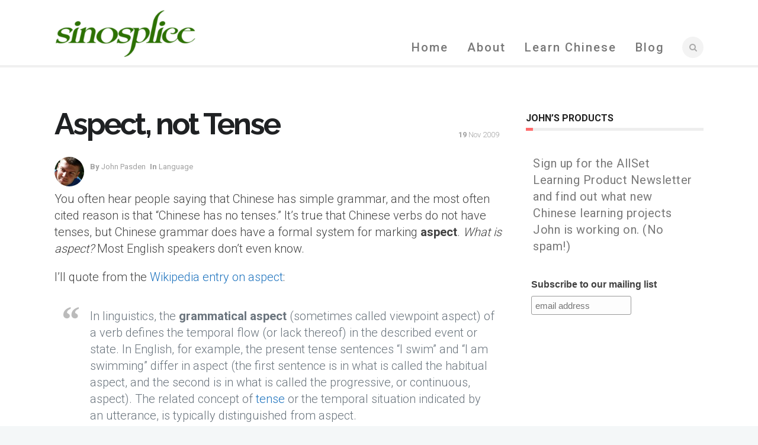

--- FILE ---
content_type: text/html; charset=UTF-8
request_url: https://www.sinosplice.com/life/archives/2009/11/19/aspect-not-tense
body_size: 96739
content:
 <!DOCTYPE html>
<!--[if (gte IE 9)|!(IE)]><!--><html lang="en-US"> <!--<![endif]-->
<head>

	<!-- Basic Page Needs
  ================================================== -->
	<meta http-equiv="X-UA-Compatible" content="IE=9" />
	<meta charset="UTF-8">
	<title>Aspect, not Tense - Sinosplice</title>
<meta name="author" content="John Pasden">


	<!-- Mobile Specific Metas
  ================================================== -->
<meta name="viewport" content="width=device-width, initial-scale=1, maximum-scale=1">


	<!-- Modernizer
  ================================================== -->

	<!--[if lt IE 9]>
	<script src="https://www.sinosplice.com/wp-content/themes/florida-wp/js/modernizr.custom.11889.js" type="text/javascript"></script>
	<script src="https://www.sinosplice.com/wp-content/themes/florida-wp/js/respond.js" type="text/javascript"></script>
	<![endif]-->
		<!-- HTML5 Shiv events (end)-->
	<!-- MEGA MENU -->
 	
	
	<!-- Favicons
  ================================================== -->
<link rel="shortcut icon" href="https://www.sinosplice.com/wp-content/uploads/2016/05/sinosplice-icon_16x16-2.png">

	<!-- CSS + JS
  ================================================== -->
<meta name='robots' content='index, follow, max-image-preview:large, max-snippet:-1, max-video-preview:-1' />

	<!-- This site is optimized with the Yoast SEO plugin v26.8 - https://yoast.com/product/yoast-seo-wordpress/ -->
	<link rel="canonical" href="https://www.sinosplice.com/life/archives/2009/11/19/aspect-not-tense" />
	<meta property="og:locale" content="en_US" />
	<meta property="og:type" content="article" />
	<meta property="og:title" content="Aspect, not Tense - Sinosplice" />
	<meta property="og:description" content="You often hear people saying that Chinese has simple grammar, and the most often cited reason is that &#8220;Chinese has no tenses.&#8221; It&#8217;s true that Chinese verbs do not have tenses, but Chinese grammar does have a formal system for marking aspect. What is aspect? Most English speakers don&#8217;t even know. I&#8217;ll quote from the Wikipedia entry on aspect: In linguistics, the grammatical aspect (sometimes... Read More" />
	<meta property="og:url" content="https://www.sinosplice.com/life/archives/2009/11/19/aspect-not-tense" />
	<meta property="og:site_name" content="Sinosplice" />
	<meta property="article:publisher" content="https://www.facebook.com/Sinosplice/" />
	<meta property="article:author" content="https://www.facebook.com/Sinosplice" />
	<meta property="article:published_time" content="2009-11-19T00:24:57+00:00" />
	<meta property="article:modified_time" content="2017-09-01T02:17:03+00:00" />
	<meta name="author" content="John Pasden" />
	<meta name="twitter:card" content="summary_large_image" />
	<meta name="twitter:creator" content="@https://twitter.com/sinosplice" />
	<meta name="twitter:site" content="@sinosplice" />
	<meta name="twitter:label1" content="Written by" />
	<meta name="twitter:data1" content="John Pasden" />
	<meta name="twitter:label2" content="Est. reading time" />
	<meta name="twitter:data2" content="4 minutes" />
	<script type="application/ld+json" class="yoast-schema-graph">{"@context":"https://schema.org","@graph":[{"@type":"Article","@id":"https://www.sinosplice.com/life/archives/2009/11/19/aspect-not-tense#article","isPartOf":{"@id":"https://www.sinosplice.com/life/archives/2009/11/19/aspect-not-tense"},"author":{"name":"John Pasden","@id":"https://www.sinosplice.com/#/schema/person/c645a718229e5653ef4007c6c08d4c21"},"headline":"Aspect, not Tense","datePublished":"2009-11-19T00:24:57+00:00","dateModified":"2017-09-01T02:17:03+00:00","mainEntityOfPage":{"@id":"https://www.sinosplice.com/life/archives/2009/11/19/aspect-not-tense"},"wordCount":843,"commentCount":18,"keywords":["books","Chinese Book Reviews","Chinese study","grammar"],"articleSection":["language"],"inLanguage":"en-US","potentialAction":[{"@type":"CommentAction","name":"Comment","target":["https://www.sinosplice.com/life/archives/2009/11/19/aspect-not-tense#respond"]}]},{"@type":"WebPage","@id":"https://www.sinosplice.com/life/archives/2009/11/19/aspect-not-tense","url":"https://www.sinosplice.com/life/archives/2009/11/19/aspect-not-tense","name":"Aspect, not Tense - Sinosplice","isPartOf":{"@id":"https://www.sinosplice.com/#website"},"datePublished":"2009-11-19T00:24:57+00:00","dateModified":"2017-09-01T02:17:03+00:00","author":{"@id":"https://www.sinosplice.com/#/schema/person/c645a718229e5653ef4007c6c08d4c21"},"breadcrumb":{"@id":"https://www.sinosplice.com/life/archives/2009/11/19/aspect-not-tense#breadcrumb"},"inLanguage":"en-US","potentialAction":[{"@type":"ReadAction","target":["https://www.sinosplice.com/life/archives/2009/11/19/aspect-not-tense"]}]},{"@type":"BreadcrumbList","@id":"https://www.sinosplice.com/life/archives/2009/11/19/aspect-not-tense#breadcrumb","itemListElement":[{"@type":"ListItem","position":1,"name":"Home","item":"https://www.sinosplice.com/"},{"@type":"ListItem","position":2,"name":"Blog","item":"https://www.sinosplice.com/life"},{"@type":"ListItem","position":3,"name":"books","item":"https://www.sinosplice.com/life/archives/tag/books"},{"@type":"ListItem","position":4,"name":"Aspect, not Tense"}]},{"@type":"WebSite","@id":"https://www.sinosplice.com/#website","url":"https://www.sinosplice.com/","name":"Sinosplice","description":"Try to Understand China. Learn Chinese.","potentialAction":[{"@type":"SearchAction","target":{"@type":"EntryPoint","urlTemplate":"https://www.sinosplice.com/?s={search_term_string}"},"query-input":{"@type":"PropertyValueSpecification","valueRequired":true,"valueName":"search_term_string"}}],"inLanguage":"en-US"},{"@type":"Person","@id":"https://www.sinosplice.com/#/schema/person/c645a718229e5653ef4007c6c08d4c21","name":"John Pasden","image":{"@type":"ImageObject","inLanguage":"en-US","@id":"https://www.sinosplice.com/#/schema/person/image/","url":"https://secure.gravatar.com/avatar/e36ab4459ec5111c47550e490b34c8dc06e0edcca2ad4f1798d7aaaef7475159?s=96&d=mm&r=pg","contentUrl":"https://secure.gravatar.com/avatar/e36ab4459ec5111c47550e490b34c8dc06e0edcca2ad4f1798d7aaaef7475159?s=96&d=mm&r=pg","caption":"John Pasden"},"description":"John is a Shanghai-based linguist and entrepreneur, founder of AllSet Learning.","sameAs":["https://www.sinosplice.com/","https://www.facebook.com/Sinosplice","https://www.linkedin.com/in/jpasden/","https://x.com/https://twitter.com/sinosplice","https://www.youtube.com/user/sinosplice"]}]}</script>
	<!-- / Yoast SEO plugin. -->


<link rel='dns-prefetch' href='//secure.gravatar.com' />
<link rel='dns-prefetch' href='//stats.wp.com' />
<link rel='dns-prefetch' href='//fonts.googleapis.com' />
<link rel='dns-prefetch' href='//v0.wordpress.com' />
<link rel='dns-prefetch' href='//jetpack.wordpress.com' />
<link rel='dns-prefetch' href='//s0.wp.com' />
<link rel='dns-prefetch' href='//public-api.wordpress.com' />
<link rel='dns-prefetch' href='//0.gravatar.com' />
<link rel='dns-prefetch' href='//1.gravatar.com' />
<link rel='dns-prefetch' href='//2.gravatar.com' />
<link rel='dns-prefetch' href='//widgets.wp.com' />
<link rel="alternate" type="application/rss+xml" title="Sinosplice &raquo; Feed" href="https://www.sinosplice.com/feed" />
<link rel="alternate" type="application/rss+xml" title="Sinosplice &raquo; Comments Feed" href="https://www.sinosplice.com/comments/feed" />
<link rel="alternate" type="application/rss+xml" title="Sinosplice &raquo; Aspect, not Tense Comments Feed" href="https://www.sinosplice.com/life/archives/2009/11/19/aspect-not-tense/feed" />
<link rel="alternate" title="oEmbed (JSON)" type="application/json+oembed" href="https://www.sinosplice.com/wp-json/oembed/1.0/embed?url=https%3A%2F%2Fwww.sinosplice.com%2Flife%2Farchives%2F2009%2F11%2F19%2Faspect-not-tense" />
<link rel="alternate" title="oEmbed (XML)" type="text/xml+oembed" href="https://www.sinosplice.com/wp-json/oembed/1.0/embed?url=https%3A%2F%2Fwww.sinosplice.com%2Flife%2Farchives%2F2009%2F11%2F19%2Faspect-not-tense&#038;format=xml" />
<style id='wp-img-auto-sizes-contain-inline-css' type='text/css'>
img:is([sizes=auto i],[sizes^="auto," i]){contain-intrinsic-size:3000px 1500px}
/*# sourceURL=wp-img-auto-sizes-contain-inline-css */
</style>
<link rel='stylesheet' id='mb.miniAudioPlayer.css-css' href='https://www.sinosplice.com/wp-content/plugins/wp-miniaudioplayer/css/miniplayer.css?ver=1.9.7' type='text/css' media='screen' />
<style id='wp-emoji-styles-inline-css' type='text/css'>

	img.wp-smiley, img.emoji {
		display: inline !important;
		border: none !important;
		box-shadow: none !important;
		height: 1em !important;
		width: 1em !important;
		margin: 0 0.07em !important;
		vertical-align: -0.1em !important;
		background: none !important;
		padding: 0 !important;
	}
/*# sourceURL=wp-emoji-styles-inline-css */
</style>
<style id='wp-block-library-inline-css' type='text/css'>
:root{--wp-block-synced-color:#7a00df;--wp-block-synced-color--rgb:122,0,223;--wp-bound-block-color:var(--wp-block-synced-color);--wp-editor-canvas-background:#ddd;--wp-admin-theme-color:#007cba;--wp-admin-theme-color--rgb:0,124,186;--wp-admin-theme-color-darker-10:#006ba1;--wp-admin-theme-color-darker-10--rgb:0,107,160.5;--wp-admin-theme-color-darker-20:#005a87;--wp-admin-theme-color-darker-20--rgb:0,90,135;--wp-admin-border-width-focus:2px}@media (min-resolution:192dpi){:root{--wp-admin-border-width-focus:1.5px}}.wp-element-button{cursor:pointer}:root .has-very-light-gray-background-color{background-color:#eee}:root .has-very-dark-gray-background-color{background-color:#313131}:root .has-very-light-gray-color{color:#eee}:root .has-very-dark-gray-color{color:#313131}:root .has-vivid-green-cyan-to-vivid-cyan-blue-gradient-background{background:linear-gradient(135deg,#00d084,#0693e3)}:root .has-purple-crush-gradient-background{background:linear-gradient(135deg,#34e2e4,#4721fb 50%,#ab1dfe)}:root .has-hazy-dawn-gradient-background{background:linear-gradient(135deg,#faaca8,#dad0ec)}:root .has-subdued-olive-gradient-background{background:linear-gradient(135deg,#fafae1,#67a671)}:root .has-atomic-cream-gradient-background{background:linear-gradient(135deg,#fdd79a,#004a59)}:root .has-nightshade-gradient-background{background:linear-gradient(135deg,#330968,#31cdcf)}:root .has-midnight-gradient-background{background:linear-gradient(135deg,#020381,#2874fc)}:root{--wp--preset--font-size--normal:16px;--wp--preset--font-size--huge:42px}.has-regular-font-size{font-size:1em}.has-larger-font-size{font-size:2.625em}.has-normal-font-size{font-size:var(--wp--preset--font-size--normal)}.has-huge-font-size{font-size:var(--wp--preset--font-size--huge)}.has-text-align-center{text-align:center}.has-text-align-left{text-align:left}.has-text-align-right{text-align:right}.has-fit-text{white-space:nowrap!important}#end-resizable-editor-section{display:none}.aligncenter{clear:both}.items-justified-left{justify-content:flex-start}.items-justified-center{justify-content:center}.items-justified-right{justify-content:flex-end}.items-justified-space-between{justify-content:space-between}.screen-reader-text{border:0;clip-path:inset(50%);height:1px;margin:-1px;overflow:hidden;padding:0;position:absolute;width:1px;word-wrap:normal!important}.screen-reader-text:focus{background-color:#ddd;clip-path:none;color:#444;display:block;font-size:1em;height:auto;left:5px;line-height:normal;padding:15px 23px 14px;text-decoration:none;top:5px;width:auto;z-index:100000}html :where(.has-border-color){border-style:solid}html :where([style*=border-top-color]){border-top-style:solid}html :where([style*=border-right-color]){border-right-style:solid}html :where([style*=border-bottom-color]){border-bottom-style:solid}html :where([style*=border-left-color]){border-left-style:solid}html :where([style*=border-width]){border-style:solid}html :where([style*=border-top-width]){border-top-style:solid}html :where([style*=border-right-width]){border-right-style:solid}html :where([style*=border-bottom-width]){border-bottom-style:solid}html :where([style*=border-left-width]){border-left-style:solid}html :where(img[class*=wp-image-]){height:auto;max-width:100%}:where(figure){margin:0 0 1em}html :where(.is-position-sticky){--wp-admin--admin-bar--position-offset:var(--wp-admin--admin-bar--height,0px)}@media screen and (max-width:600px){html :where(.is-position-sticky){--wp-admin--admin-bar--position-offset:0px}}

/*# sourceURL=wp-block-library-inline-css */
</style><style id='global-styles-inline-css' type='text/css'>
:root{--wp--preset--aspect-ratio--square: 1;--wp--preset--aspect-ratio--4-3: 4/3;--wp--preset--aspect-ratio--3-4: 3/4;--wp--preset--aspect-ratio--3-2: 3/2;--wp--preset--aspect-ratio--2-3: 2/3;--wp--preset--aspect-ratio--16-9: 16/9;--wp--preset--aspect-ratio--9-16: 9/16;--wp--preset--color--black: #000000;--wp--preset--color--cyan-bluish-gray: #abb8c3;--wp--preset--color--white: #ffffff;--wp--preset--color--pale-pink: #f78da7;--wp--preset--color--vivid-red: #cf2e2e;--wp--preset--color--luminous-vivid-orange: #ff6900;--wp--preset--color--luminous-vivid-amber: #fcb900;--wp--preset--color--light-green-cyan: #7bdcb5;--wp--preset--color--vivid-green-cyan: #00d084;--wp--preset--color--pale-cyan-blue: #8ed1fc;--wp--preset--color--vivid-cyan-blue: #0693e3;--wp--preset--color--vivid-purple: #9b51e0;--wp--preset--gradient--vivid-cyan-blue-to-vivid-purple: linear-gradient(135deg,rgb(6,147,227) 0%,rgb(155,81,224) 100%);--wp--preset--gradient--light-green-cyan-to-vivid-green-cyan: linear-gradient(135deg,rgb(122,220,180) 0%,rgb(0,208,130) 100%);--wp--preset--gradient--luminous-vivid-amber-to-luminous-vivid-orange: linear-gradient(135deg,rgb(252,185,0) 0%,rgb(255,105,0) 100%);--wp--preset--gradient--luminous-vivid-orange-to-vivid-red: linear-gradient(135deg,rgb(255,105,0) 0%,rgb(207,46,46) 100%);--wp--preset--gradient--very-light-gray-to-cyan-bluish-gray: linear-gradient(135deg,rgb(238,238,238) 0%,rgb(169,184,195) 100%);--wp--preset--gradient--cool-to-warm-spectrum: linear-gradient(135deg,rgb(74,234,220) 0%,rgb(151,120,209) 20%,rgb(207,42,186) 40%,rgb(238,44,130) 60%,rgb(251,105,98) 80%,rgb(254,248,76) 100%);--wp--preset--gradient--blush-light-purple: linear-gradient(135deg,rgb(255,206,236) 0%,rgb(152,150,240) 100%);--wp--preset--gradient--blush-bordeaux: linear-gradient(135deg,rgb(254,205,165) 0%,rgb(254,45,45) 50%,rgb(107,0,62) 100%);--wp--preset--gradient--luminous-dusk: linear-gradient(135deg,rgb(255,203,112) 0%,rgb(199,81,192) 50%,rgb(65,88,208) 100%);--wp--preset--gradient--pale-ocean: linear-gradient(135deg,rgb(255,245,203) 0%,rgb(182,227,212) 50%,rgb(51,167,181) 100%);--wp--preset--gradient--electric-grass: linear-gradient(135deg,rgb(202,248,128) 0%,rgb(113,206,126) 100%);--wp--preset--gradient--midnight: linear-gradient(135deg,rgb(2,3,129) 0%,rgb(40,116,252) 100%);--wp--preset--font-size--small: 13px;--wp--preset--font-size--medium: 20px;--wp--preset--font-size--large: 36px;--wp--preset--font-size--x-large: 42px;--wp--preset--spacing--20: 0.44rem;--wp--preset--spacing--30: 0.67rem;--wp--preset--spacing--40: 1rem;--wp--preset--spacing--50: 1.5rem;--wp--preset--spacing--60: 2.25rem;--wp--preset--spacing--70: 3.38rem;--wp--preset--spacing--80: 5.06rem;--wp--preset--shadow--natural: 6px 6px 9px rgba(0, 0, 0, 0.2);--wp--preset--shadow--deep: 12px 12px 50px rgba(0, 0, 0, 0.4);--wp--preset--shadow--sharp: 6px 6px 0px rgba(0, 0, 0, 0.2);--wp--preset--shadow--outlined: 6px 6px 0px -3px rgb(255, 255, 255), 6px 6px rgb(0, 0, 0);--wp--preset--shadow--crisp: 6px 6px 0px rgb(0, 0, 0);}:where(.is-layout-flex){gap: 0.5em;}:where(.is-layout-grid){gap: 0.5em;}body .is-layout-flex{display: flex;}.is-layout-flex{flex-wrap: wrap;align-items: center;}.is-layout-flex > :is(*, div){margin: 0;}body .is-layout-grid{display: grid;}.is-layout-grid > :is(*, div){margin: 0;}:where(.wp-block-columns.is-layout-flex){gap: 2em;}:where(.wp-block-columns.is-layout-grid){gap: 2em;}:where(.wp-block-post-template.is-layout-flex){gap: 1.25em;}:where(.wp-block-post-template.is-layout-grid){gap: 1.25em;}.has-black-color{color: var(--wp--preset--color--black) !important;}.has-cyan-bluish-gray-color{color: var(--wp--preset--color--cyan-bluish-gray) !important;}.has-white-color{color: var(--wp--preset--color--white) !important;}.has-pale-pink-color{color: var(--wp--preset--color--pale-pink) !important;}.has-vivid-red-color{color: var(--wp--preset--color--vivid-red) !important;}.has-luminous-vivid-orange-color{color: var(--wp--preset--color--luminous-vivid-orange) !important;}.has-luminous-vivid-amber-color{color: var(--wp--preset--color--luminous-vivid-amber) !important;}.has-light-green-cyan-color{color: var(--wp--preset--color--light-green-cyan) !important;}.has-vivid-green-cyan-color{color: var(--wp--preset--color--vivid-green-cyan) !important;}.has-pale-cyan-blue-color{color: var(--wp--preset--color--pale-cyan-blue) !important;}.has-vivid-cyan-blue-color{color: var(--wp--preset--color--vivid-cyan-blue) !important;}.has-vivid-purple-color{color: var(--wp--preset--color--vivid-purple) !important;}.has-black-background-color{background-color: var(--wp--preset--color--black) !important;}.has-cyan-bluish-gray-background-color{background-color: var(--wp--preset--color--cyan-bluish-gray) !important;}.has-white-background-color{background-color: var(--wp--preset--color--white) !important;}.has-pale-pink-background-color{background-color: var(--wp--preset--color--pale-pink) !important;}.has-vivid-red-background-color{background-color: var(--wp--preset--color--vivid-red) !important;}.has-luminous-vivid-orange-background-color{background-color: var(--wp--preset--color--luminous-vivid-orange) !important;}.has-luminous-vivid-amber-background-color{background-color: var(--wp--preset--color--luminous-vivid-amber) !important;}.has-light-green-cyan-background-color{background-color: var(--wp--preset--color--light-green-cyan) !important;}.has-vivid-green-cyan-background-color{background-color: var(--wp--preset--color--vivid-green-cyan) !important;}.has-pale-cyan-blue-background-color{background-color: var(--wp--preset--color--pale-cyan-blue) !important;}.has-vivid-cyan-blue-background-color{background-color: var(--wp--preset--color--vivid-cyan-blue) !important;}.has-vivid-purple-background-color{background-color: var(--wp--preset--color--vivid-purple) !important;}.has-black-border-color{border-color: var(--wp--preset--color--black) !important;}.has-cyan-bluish-gray-border-color{border-color: var(--wp--preset--color--cyan-bluish-gray) !important;}.has-white-border-color{border-color: var(--wp--preset--color--white) !important;}.has-pale-pink-border-color{border-color: var(--wp--preset--color--pale-pink) !important;}.has-vivid-red-border-color{border-color: var(--wp--preset--color--vivid-red) !important;}.has-luminous-vivid-orange-border-color{border-color: var(--wp--preset--color--luminous-vivid-orange) !important;}.has-luminous-vivid-amber-border-color{border-color: var(--wp--preset--color--luminous-vivid-amber) !important;}.has-light-green-cyan-border-color{border-color: var(--wp--preset--color--light-green-cyan) !important;}.has-vivid-green-cyan-border-color{border-color: var(--wp--preset--color--vivid-green-cyan) !important;}.has-pale-cyan-blue-border-color{border-color: var(--wp--preset--color--pale-cyan-blue) !important;}.has-vivid-cyan-blue-border-color{border-color: var(--wp--preset--color--vivid-cyan-blue) !important;}.has-vivid-purple-border-color{border-color: var(--wp--preset--color--vivid-purple) !important;}.has-vivid-cyan-blue-to-vivid-purple-gradient-background{background: var(--wp--preset--gradient--vivid-cyan-blue-to-vivid-purple) !important;}.has-light-green-cyan-to-vivid-green-cyan-gradient-background{background: var(--wp--preset--gradient--light-green-cyan-to-vivid-green-cyan) !important;}.has-luminous-vivid-amber-to-luminous-vivid-orange-gradient-background{background: var(--wp--preset--gradient--luminous-vivid-amber-to-luminous-vivid-orange) !important;}.has-luminous-vivid-orange-to-vivid-red-gradient-background{background: var(--wp--preset--gradient--luminous-vivid-orange-to-vivid-red) !important;}.has-very-light-gray-to-cyan-bluish-gray-gradient-background{background: var(--wp--preset--gradient--very-light-gray-to-cyan-bluish-gray) !important;}.has-cool-to-warm-spectrum-gradient-background{background: var(--wp--preset--gradient--cool-to-warm-spectrum) !important;}.has-blush-light-purple-gradient-background{background: var(--wp--preset--gradient--blush-light-purple) !important;}.has-blush-bordeaux-gradient-background{background: var(--wp--preset--gradient--blush-bordeaux) !important;}.has-luminous-dusk-gradient-background{background: var(--wp--preset--gradient--luminous-dusk) !important;}.has-pale-ocean-gradient-background{background: var(--wp--preset--gradient--pale-ocean) !important;}.has-electric-grass-gradient-background{background: var(--wp--preset--gradient--electric-grass) !important;}.has-midnight-gradient-background{background: var(--wp--preset--gradient--midnight) !important;}.has-small-font-size{font-size: var(--wp--preset--font-size--small) !important;}.has-medium-font-size{font-size: var(--wp--preset--font-size--medium) !important;}.has-large-font-size{font-size: var(--wp--preset--font-size--large) !important;}.has-x-large-font-size{font-size: var(--wp--preset--font-size--x-large) !important;}
/*# sourceURL=global-styles-inline-css */
</style>

<style id='classic-theme-styles-inline-css' type='text/css'>
/*! This file is auto-generated */
.wp-block-button__link{color:#fff;background-color:#32373c;border-radius:9999px;box-shadow:none;text-decoration:none;padding:calc(.667em + 2px) calc(1.333em + 2px);font-size:1.125em}.wp-block-file__button{background:#32373c;color:#fff;text-decoration:none}
/*# sourceURL=/wp-includes/css/classic-themes.min.css */
</style>
<link rel='stylesheet' id='main-style-css' href='https://www.sinosplice.com/wp-content/themes/florida-wp/css/master-min.php?ver=a216211438606dd29f793389b2e8a78d' type='text/css' media='all' />
<link rel='stylesheet' id='google_fonts_css-css' href='https://fonts.googleapis.com/css?family=Raleway%3A300%2C400%2C600%2C700&#038;ver=6.9' type='text/css' media='all' />
<link rel='stylesheet' id='gfont-style-css' href='https://fonts.googleapis.com/css?family=Roboto%3A100%2C300%2C400%2C500%2C700%7CRoboto+Slab%3A300%2C400%2C700&#038;ver=6.9' type='text/css' media='all' />
<link rel='stylesheet' id='webnus-dynamic-styles-css' href='https://www.sinosplice.com/wp-content/themes/florida-wp/css/dyncss.css?ver=a216211438606dd29f793389b2e8a78d' type='text/css' media='all' />
<style id='webnus-dynamic-styles-inline-css' type='text/css'>
#wrap ul#nav * { font-size:20px; }#wrap ul#nav * { letter-spacing:2px; }#wrap ul#nav * { line-height:20px; }#wrap p { font-size:20px; }#wrap p { line-height:28px; }a {color:#1e73be;}a:hover {color:#23a5dd;}a:visited {color:#578fbf;}#wrap #scroll-top a {background-color:#cecece;}#wrap #scroll-top a:hover {background-color:#81d742;}#wrap .blog-post h4, .blog-post h1, #wrap .blog-post h3, #wrap .blog-line h4, #wrap .blog-single-post h1 { font-family:Raleway;}#footer { background-color:#dddddd; }.footbot { background-color:#f2f2f2; }#headline, #headline2 {padding: 0}#main-content a, .blog-post a, .blog-line a {color: #0093d0;-webkit-transition: color 0.18s ease;-moz-transition: color 0.18s ease;-o-transition: color 0.18s ease;transition: color 0.18s ease;}#main-content a:link, .blog-post a:link, .blog-line a:link {text-decoration:none;}#main-content a:visited, .blog-post a:visited, .blog-line a:visited {text-decoration:none;}#main-content a:hover, .blog-post a:hover, .blog-line a:hover {text-decoration:underline;}#main-content a:active, .blog-post a:active, .blog-line a:active {text-decoration:underline;}#main-content a img {text-decoration:none;}section.wpb_row {margin-bottom:0}#main-content ul, #main-content ol {padding-left:2.5em;list-style-position: outside;}#main-content ul li, #main-content ol li {margin: 0 0 0.5em 1em;line-height:1.5em;font-size: 150%;}.post ul li, .post ol li {margin: 0 0 0.3em 0;line-height:1.5em;font-size: 150%;}#main-content .wpb_text_column {padding-right: 2em;padding-bottom: 1em;}div.alignleft {float: left;margin: 0 2em 1em 0;}div.alignright {float: right;margin: 0 0 1em 2em;}
/*# sourceURL=webnus-dynamic-styles-inline-css */
</style>
<link rel='stylesheet' id='jetpack_likes-css' href='https://www.sinosplice.com/wp-content/plugins/jetpack/modules/likes/style.css?ver=15.4' type='text/css' media='all' />
<link rel='stylesheet' id='parent-style-css' href='https://www.sinosplice.com/wp-content/themes/florida-wp/style.css?ver=a216211438606dd29f793389b2e8a78d' type='text/css' media='all' />
<link rel='stylesheet' id='child-style-css' href='https://www.sinosplice.com/wp-content/themes/Florida_child_theme/style.css?ver=a216211438606dd29f793389b2e8a78d' type='text/css' media='all' />
<link rel='stylesheet' id='sharedaddy-css' href='https://www.sinosplice.com/wp-content/plugins/jetpack/modules/sharedaddy/sharing.css?ver=15.4' type='text/css' media='all' />
<link rel='stylesheet' id='social-logos-css' href='https://www.sinosplice.com/wp-content/plugins/jetpack/_inc/social-logos/social-logos.min.css?ver=15.4' type='text/css' media='all' />
<script type="text/javascript" src="https://www.sinosplice.com/wp-includes/js/jquery/jquery.min.js?ver=3.7.1" id="jquery-core-js"></script>
<script type="text/javascript" src="https://www.sinosplice.com/wp-includes/js/jquery/jquery-migrate.min.js?ver=3.4.1" id="jquery-migrate-js"></script>
<script type="text/javascript" src="https://www.sinosplice.com/wp-content/plugins/wp-miniaudioplayer/js/jquery.mb.miniAudioPlayer.js?ver=1.9.7" id="mb.miniAudioPlayer-js"></script>
<script type="text/javascript" src="https://www.sinosplice.com/wp-content/plugins/wp-miniaudioplayer/js/map_overwrite_default_me.js?ver=1.9.7" id="map_overwrite_default_me-js"></script>
<script type="text/javascript" src="https://www.sinosplice.com/wp-content/plugins/google-analyticator/external-tracking.min.js?ver=6.5.7" id="ga-external-tracking-js"></script>
<script></script><link rel="https://api.w.org/" href="https://www.sinosplice.com/wp-json/" /><link rel="alternate" title="JSON" type="application/json" href="https://www.sinosplice.com/wp-json/wp/v2/posts/3493" />   <link rel="stylesheet" type="text/css" href="https://www.sinosplice.com/wp-content/plugins/sinosplice-tooltips/style/SinospliceTooltips.css" />
   <link rel="stylesheet" type="text/css" href="https://www.sinosplice.com/wp-content/plugins/sinosplice-tooltips/themes/yellow.css" />
   <script type="text/javascript" src="https://www.sinosplice.com/wp-content/plugins/sinosplice-tooltips/js/addtones.js"></script>
   <script type="text/javascript" src="https://www.sinosplice.com/wp-content/plugins/sinosplice-tooltips/js/SinospliceTooltips.js"></script>
   <script type="text/javascript">
      var spanclass = 'info';
      var originaltext = 'yes';
      var toneconversion = 'yes1';
      eST = function(){enableSinospliceTooltips()};
      if (window.addEventListener) // W3C standard
         window.addEventListener('load',eST,false)
      else if (window.attachEvent) // MSIE
         window.attachEvent('onload',eST);
   </script>
<!-- start miniAudioPlayer custom CSS -->

<style id="map_custom_css">
       /* DO NOT REMOVE OR MODIFY */
/*{'skinName': 'mySkin', 'borderRadius': 5, 'main': 'rgb(255, 217, 102)', 'secondary': 'rgb(68, 68, 68)', 'playerPadding': 0}*/
/* END - DO NOT REMOVE OR MODIFY */
/*++++++++++++++++++++++++++++++++++++++++++++++++++
Copyright (c) 2001-2014. Matteo Bicocchi (Pupunzi);
http://pupunzi.com/mb.components/mb.miniAudioPlayer/demo/skinMaker.html

Skin name: mySkin
borderRadius: 5
background: rgb(255, 217, 102)
icons: rgb(68, 68, 68)
border: rgb(55, 55, 55)
borderLeft: rgb(255, 230, 153)
borderRight: rgb(255, 204, 51)
mute: rgba(68, 68, 68, 0.4)
download: rgba(255, 217, 102, 0.4)
downloadHover: rgb(255, 217, 102)
++++++++++++++++++++++++++++++++++++++++++++++++++*/

/* Older browser (IE8) - not supporting rgba() */
.mbMiniPlayer.mySkin .playerTable span{background-color:#ffd966}
.mbMiniPlayer.mySkin .playerTable span.map_play{border-left:1px solid #ffd966;}
.mbMiniPlayer.mySkin .playerTable span.map_volume{border-right:1px solid #ffd966;}
.mbMiniPlayer.mySkin .playerTable span.map_volume.mute{color: #444444;}
.mbMiniPlayer.mySkin .map_download{color: #444444;}
.mbMiniPlayer.mySkin .map_download:hover{color: #444444;}
.mbMiniPlayer.mySkin .playerTable span{color: #444444;}
.mbMiniPlayer.mySkin .playerTable {border: 1px solid #444444 !important;}

/*++++++++++++++++++++++++++++++++++++++++++++++++*/

.mbMiniPlayer.mySkin .playerTable{background-color:transparent; border-radius:5px !important;}
.mbMiniPlayer.mySkin .playerTable span{background-color:rgb(255, 217, 102); padding:3px !important; font-size: 20px;}
.mbMiniPlayer.mySkin .playerTable span.map_time{ font-size: 12px !important; width: 50px !important}
.mbMiniPlayer.mySkin .playerTable span.map_title{ padding:4px !important}
.mbMiniPlayer.mySkin .playerTable span.map_play{border-left:1px solid rgb(255, 204, 51); border-radius:0 4px 4px 0 !important;}
.mbMiniPlayer.mySkin .playerTable span.map_volume{padding-left:6px !important}
.mbMiniPlayer.mySkin .playerTable span.map_volume{border-right:1px solid rgb(255, 230, 153); border-radius:4px 0 0 4px !important;}
.mbMiniPlayer.mySkin .playerTable span.map_volume.mute{color: rgba(68, 68, 68, 0.4);}
.mbMiniPlayer.mySkin .map_download{color: rgba(255, 217, 102, 0.4);}
.mbMiniPlayer.mySkin .map_download:hover{color: rgb(255, 217, 102);}
.mbMiniPlayer.mySkin .playerTable span{color: rgb(68, 68, 68);text-shadow: none!important;}
.mbMiniPlayer.mySkin .playerTable span{color: rgb(68, 68, 68);}
.mbMiniPlayer.mySkin .playerTable {border: 1px solid rgb(55, 55, 55) !important;}
.mbMiniPlayer.mySkin .playerTable span.map_title{color: #000; text-shadow:none!important}
.mbMiniPlayer.mySkin .playerTable .jp-load-bar{background-color:rgba(255, 217, 102, 0.3);}
.mbMiniPlayer.mySkin .playerTable .jp-play-bar{background-color:#ffd966;}
.mbMiniPlayer.mySkin .playerTable span.map_volumeLevel a{background-color:rgb(94, 94, 94); height:80%!important }
.mbMiniPlayer.mySkin .playerTable span.map_volumeLevel a.sel{background-color:#444444;}
.mbMiniPlayer.mySkin  span.map_download{font-size:50px !important;}
/* Wordpress playlist select */
.map_pl_container .pl_item.sel{background-color:#ffd966 !important; color: #444444}
/*++++++++++++++++++++++++++++++++++++++++++++++++*/
       </style>
	
<!-- end miniAudioPlayer custom CSS -->	
	<style>img#wpstats{display:none}</style>
		<style type="text/css" media="screen">body{  } </style><script type="text/javascript">
	var _gaq = _gaq || [];
  
	_gaq.push(['_setAccount', 'UA-340127-1']);
    _gaq.push(['_addDevId', 'i9k95']); // Google Analyticator App ID with Google
	_gaq.push(['_trackPageview']);

	(function() {
		var ga = document.createElement('script'); ga.type = 'text/javascript'; ga.async = true;
		                ga.src = ('https:' == document.location.protocol ? 'https://ssl' : 'http://www') + '.google-analytics.com/ga.js';
		                var s = document.getElementsByTagName('script')[0]; s.parentNode.insertBefore(ga, s);
	})();
</script><script src="https://web-player.art19.com/assets/current.js" type="text/javascript"></script>
<link href="https://web-player.art19.com/assets/current.css" media="screen" rel="stylesheet" type="text/css"><meta property="og:title" content="Aspect, not Tense" />
<meta property="og:type" content="article" />
<meta property="og:image" content="" />
<meta property="og:url" content="https://www.sinosplice.com/life/archives/2009/11/19/aspect-not-tense" />
<meta property="og:description" content="You often hear people saying that Chinese has simple grammar, and the most often cited reason is that &#8220;Chinese has no tenses.&#8221; It&#8217;s true that Chinese verbs do not have tenses, but Chinese grammar does have a formal system for marking aspect. What is aspect? Most English speakers don&#8217;t even know. I&#8217;ll quote from the Wikipedia entry on aspect: In linguistics, the grammatical aspect (sometimes... Read More" />
<meta property="og:site_name" content="Sinosplice" />
<meta name="generator" content="Powered by WPBakery Page Builder - drag and drop page builder for WordPress."/>
<!-- Google Analytics Tracking by Google Analyticator 6.5.7 -->
<script type="text/javascript">
    var analyticsFileTypes = [];
    var analyticsSnippet = 'disabled';
    var analyticsEventTracking = 'enabled';
</script>
<script type="text/javascript">
	(function(i,s,o,g,r,a,m){i['GoogleAnalyticsObject']=r;i[r]=i[r]||function(){
	(i[r].q=i[r].q||[]).push(arguments)},i[r].l=1*new Date();a=s.createElement(o),
	m=s.getElementsByTagName(o)[0];a.async=1;a.src=g;m.parentNode.insertBefore(a,m)
	})(window,document,'script','//www.google-analytics.com/analytics.js','ga');
	ga('create', 'UA-340127-1', 'auto');
 
	ga('send', 'pageview');
</script>
		<style type="text/css" id="wp-custom-css">
			/*
Welcome to Custom CSS!

To learn how this works, see http://wp.me/PEmnE-Bt
*/
@media (min-width: 960px) {
	.logo img {
		margin-top: 15px !important;
	}
}

@media (min-width: 1200px) {
	.logo img {
		margin-top: 12px !important;
	}
}

@media (max-width: 960px) {
	.logo img {
		margin-top: 3px !important;
	}
}

@media (max-width: 768px) {
	.logo img {
		margin-top: 3px !important;
	}
}

@media (max-width: 480px) {
	.logo img {
		margin-top: 3px !important;
	}
}

#nav > li.current::after,
#header.sm-rgt-mn #menu-icon span.mn-ext1,
#header.sm-rgt-mn #menu-icon span.mn-ext2,
#header.sm-rgt-mn #menu-icon span.mn-ext3 {
	background-color: #2d7200;
}

/*
	CSS Migrated from Jetpack:
*/

/*
Welcome to Custom CSS!

To learn how this works, see http://wp.me/PEmnE-Bt
*/
@media (min-width: 960px) {
	.logo img {
		margin-top: 15px !important;
	}
}

@media (min-width: 1200px) {
	.logo img {
		margin-top: 12px !important;
	}
}

@media (max-width: 960px) {
	.logo img {
		margin-top: 3px !important;
	}
}

@media (max-width: 768px) {
	.logo img {
		margin-top: 3px !important;
	}
}

@media (max-width: 480px) {
	.logo img {
		margin-top: 3px !important;
	}
}

#nav > li.current::after,
#header.sm-rgt-mn #menu-icon span.mn-ext1,
#header.sm-rgt-mn #menu-icon span.mn-ext2,
#header.sm-rgt-mn #menu-icon span.mn-ext3 {
	background-color: #2d7200;
}

/* Indiviual Post Page Edits */

.wp-block-image figcaption {
    margin-top: 0;
    margin-bottom: 1.8em;
}

pre, code {
    padding: 5px 5px;
    font-size: 100%;
}		</style>
		<noscript><style> .wpb_animate_when_almost_visible { opacity: 1; }</style></noscript></head>







<body data-rsssl=1 class="wp-singular post-template-default single single-post postid-3493 single-format-standard wp-theme-florida-wp wp-child-theme-Florida_child_theme default-header  wpb-js-composer js-comp-ver-8.3.1 vc_responsive">

	<!-- Primary Page Layout
	================================================== -->

<div id="wrap" class="colorskin- ">



<header id="header" class="horizontal-w  sm-rgt-mn  ">
<div class="container">
<div class="col-md-3 col-sm-3 logo-wrap">
<div class="logo">
<a href="https://www.sinosplice.com/"><img src="https://www.sinosplice.com/wp-content/uploads/2016/11/sinosplice-logo_480x176-300x110.png" width="240" id="img-logo-w1" alt="logo" class="img-logo-w1"></a><a href="https://www.sinosplice.com/"><img src="https://www.sinosplice.com/wp-content/uploads/2016/11/sinosplice-logo_480x176-300x110.png" width="240" id="img-logo-w2" alt="logo" class="img-logo-w2"></a><span class="logo-sticky"><a href="https://www.sinosplice.com/"><img src="https://www.sinosplice.com/wp-content/uploads/2016/11/sinosplice-logo_480x176-300x110.png" width="120" id="img-logo-w3" alt="logo" class="img-logo-w3"></a></span></div></div>
<nav id="nav-wrap" class="nav-wrap1 col-md-9 col-sm-9">
	<div class="container">
		


		<div id="search-form">
		<a href="javascript:void(0)" class="search-form-icon"><i id="searchbox-icon" class="fa-search"></i></a>
	<div id="search-form-box" class="search-form-box">
			<form action="https://www.sinosplice.com/" method="get">
				<input type="text" class="search-text-box" id="search-box" name="s">
			</form>
			</div>
		</div>
						<ul id="nav"><li id="menu-item-7482" class="menu-item menu-item-type-post_type menu-item-object-page menu-item-home menu-item-7482"><a title="Sinosplice Home" href="https://www.sinosplice.com/" data-description="">Home</a></li>
<li id="menu-item-7484" class="menu-item menu-item-type-post_type menu-item-object-page menu-item-7484"><a title="About John Pasden" href="https://www.sinosplice.com/about" data-description="">About</a></li>
<li id="menu-item-7485" class="menu-item menu-item-type-post_type menu-item-object-page menu-item-7485"><a title="Free Resources for Learning Mandarin Chinese" href="https://www.sinosplice.com/learn-chinese" data-description="">Learn Chinese</a></li>
<li id="menu-item-7483" class="menu-item menu-item-type-post_type menu-item-object-page current_page_parent menu-item-7483"><a href="https://www.sinosplice.com/life" data-description="">Blog</a></li>
</ul>	</div>
</nav>
		<!-- /nav-wrap -->
</div>

</header>

<!-- end-header -->


 <section class="container page-content" >
    <hr class="vertical-space2">
    	<section class="col-md-9 cntt-w">
		      <article class="blog-single-post">
	  
				<div class="post-trait-w"> 		 <h1>Aspect, not Tense</h1> 
		</div>
	    <div class="post post-3493 type-post status-publish format-standard hentry category-language tag-books tag-study-books tag-chinese-study tag-grammar">
          
           <div class="postmetadata">

			
		<div class="au-avatar"><img alt='' src='https://secure.gravatar.com/avatar/e36ab4459ec5111c47550e490b34c8dc06e0edcca2ad4f1798d7aaaef7475159?s=90&#038;d=mm&#038;r=pg' srcset='https://secure.gravatar.com/avatar/e36ab4459ec5111c47550e490b34c8dc06e0edcca2ad4f1798d7aaaef7475159?s=180&#038;d=mm&#038;r=pg 2x' class='avatar avatar-90 photo' height='90' width='90' decoding='async'/></div>
					
		<h6 class="blog-author"><strong>by</strong> John Pasden </h6>
						<h6 class="blog-cat"><strong>in</strong> <a href="https://www.sinosplice.com/life/archives/category/language" rel="category tag">language</a> </h6>
						<h6 class="blog-date"><span>19 </span>Nov 2009 </h6>
			  </div>
	  
          
          
		
			<p>You often hear people saying that Chinese has simple grammar, and the most often cited reason is that &#8220;Chinese has no tenses.&#8221;  It&#8217;s true that Chinese verbs do not have tenses, but Chinese grammar does have a formal system for marking <strong>aspect</strong>.  <em>What is aspect?</em>  Most English speakers don&#8217;t even know.</p>
<p>I&#8217;ll quote from the <a href="http://en.wikipedia.org/wiki/Grammatical_aspect">Wikipedia entry on aspect</a>:</p>
<blockquote><p>
In linguistics, the <strong>grammatical aspect</strong> (sometimes called viewpoint aspect) of a verb defines the temporal flow (or lack thereof) in the described event or state. In English, for example, the present tense sentences &#8220;I swim&#8221; and &#8220;I am swimming&#8221; differ in aspect (the first sentence is in what is called the habitual aspect, and the second is in what is called the progressive, or continuous, aspect). The related concept of <a href="http://en.wikipedia.org/wiki/Grammatical_tense">tense</a> or the temporal situation indicated by an utterance, is typically distinguished from aspect.
</p></blockquote>
<p>So if the temporal situation (tense) of a verb is typically distinguished from aspect, shouldn&#8217;t we English-speakers be more familiar with it?</p>
<p>It turns out the situation is a bit muddled in English.  From the <a href="http://en.wikipedia.org/wiki/Grammatical_aspect#Aspect_vs._tense">same article</a>:</p>
<blockquote><p>
Aspect is a somewhat difficult concept to grasp for the speakers of most modern Germanic languages, because they tend to conflate the concept of aspect with the concept of <a href="http://en.wikipedia.org/wiki/Grammatical_tense">tense</a>. Although English largely separates tense and aspect formally, its aspects (neutral, progressive, perfect and progressive perfect) do not correspond very closely to the distinction of perfective vs. imperfective that is common in most other languages. Furthermore, the separation of tense and aspect in English is not maintained rigidly. One instance of this is the alternation, in some forms of English, between sentences such as &#8220;Have you eaten yet?&#8221; and &#8220;Did you eat yet?&#8221;. Another is in the past perfect (&#8220;I had eaten&#8221;), which sometimes represents the combination of past tense and perfect aspect (&#8220;I was full because I had already eaten&#8221;), but sometimes simply represents a past action which is anterior to another past action (&#8220;A little while after I had eaten, my friend arrived&#8221;). (The latter situation is often represented in other languages by a simple perfective tense. Formal Spanish and French use a past anterior tense in cases such as this.)
</p></blockquote>
<p>OK, it&#8217;s starting to become clearer why English-speakers aren&#8217;t familiar with aspect.  But what&#8217;s this business about &#8220;English largely separates tense and aspect formally&#8221;?</p>
<blockquote><p>
According to one prevalent account, the English tense system has only two basic tenses, present and past. No primitive future tense exists in English; the futurity of an event is expressed through the use of the auxiliary verbs &#8220;will&#8221; and &#8220;shall&#8221;, by use of a present form, as in &#8220;tomorrow we go to Newark&#8221;, or by some other means. Present and past, in contrast, can be expressed using direct modifications of the verb, which may be modified further by the progressive aspect (also called the continuous aspect), the perfect aspect, or both. These two aspects are also referred to as BE + ING[6] and HAVE +EN,[7] respectively.
</p></blockquote>
<p>Wikipedia also brings up how Mandarin Chinese fits in with regard to aspect:</p>
<blockquote><p>
Aspect, as discussed here, is a <em>formal</em> property of a language. Some languages distinguish different aspects through overt inflections or words that serve as aspect markers, while others have no overt marking of aspect. [&#8230;] Mandarin Chinese has the aspect markers -le, -zhe, and -guo to mark the perfective, durative, and experiential aspects,[3] and also marks aspect with adverbs&#8230;.
</p></blockquote>
<p>If you study modern Chinese grammar, you&#8217;ll learn that Mandarin has three <strong>aspectual particles</strong> (<span class="info" title="shítài zhùcí">时态助词</span>): <span class="info" title="le">了</span>, <span class="info" title="zhe">着</span>, and <span class="info" title="guo">过</span>.  It would be nice if that were all there was to it, but the Chinese situation, similar to the English one, is a bit muddled.  That&#8217;s about as clear as it gets.</p>
<p>In the case of <span class="info" title="le">了</span>, the word has a split personality and sometimes acts as an aspectual particle, sometimes as a modal particle (<span class="info" title="yǔqìcí">语气词</span>), and sometimes both.  There is <em>endless fun</em> to be had studying <span class="info" title="le">了</span> (I know; I took several syntax classes in grad school).</p>
<p><span class="info" title="zhe">着</span>, on the other hand, is sometimes relieved of its aspectual duties by the adverbs <span class="info" title="zhèng">正</span> or <span class="info" title="zài">在</span> (or <span class="info" title="zhèngzài">正在</span>). But then there are some that say that would prefer to draw fine distinctions between these usages as well.</p>
<p>It&#8217;s funny to think that Chinese grammar is still in its &#8220;Wild West&#8221; stage. Linguists are still debating all kinds of fundamental issues of grammar, both within China and without.  While you can say with conviction that &#8220;Chinese has aspect, not tense,&#8221; you can&#8217;t say a whole lot more than that.  For learners who want to &#8220;know the rules,&#8221; this can be more than a little frustrating.  The good news is that, like all languages, it rewards the persistent.  The Kool-aid tastes downright weird at first, but if you just keep drinking it, it starts to taste right.</p>
<p>(If, however, you&#8217;re really interested in this whole <em>aspect</em> thing, I recommend you check out <a href="http://www.amazon.com/gp/product/0520066103?ie=UTF8&#038;tag=sinosplice-20&#038;linkCode=as2&#038;camp=1789&#038;creative=390957&#038;creativeASIN=0520066103">Mandarin Chinese: A Functional Reference Grammar</a>, which is about as close as you can get to &#8220;classic&#8221; in this turbulent field. It has over 50 pages devoted to aspect, with plenty of examples, but be warned: <em>no Chinese characters!</em>)</p>
<div class="sharedaddy sd-sharing-enabled"><div class="robots-nocontent sd-block sd-social sd-social-icon-text sd-sharing"><h3 class="sd-title">Share this:</h3><div class="sd-content"><ul><li class="share-facebook"><a rel="nofollow noopener noreferrer"
				data-shared="sharing-facebook-3493"
				class="share-facebook sd-button share-icon"
				href="https://www.sinosplice.com/life/archives/2009/11/19/aspect-not-tense?share=facebook"
				target="_blank"
				aria-labelledby="sharing-facebook-3493"
				>
				<span id="sharing-facebook-3493" hidden>Click to share on Facebook (Opens in new window)</span>
				<span>Facebook</span>
			</a></li><li class="share-twitter"><a rel="nofollow noopener noreferrer"
				data-shared="sharing-twitter-3493"
				class="share-twitter sd-button share-icon"
				href="https://www.sinosplice.com/life/archives/2009/11/19/aspect-not-tense?share=twitter"
				target="_blank"
				aria-labelledby="sharing-twitter-3493"
				>
				<span id="sharing-twitter-3493" hidden>Click to share on X (Opens in new window)</span>
				<span>X</span>
			</a></li><li class="share-email"><a rel="nofollow noopener noreferrer"
				data-shared="sharing-email-3493"
				class="share-email sd-button share-icon"
				href="mailto:?subject=%5BShared%20Post%5D%20Aspect%2C%20not%20Tense&#038;body=https%3A%2F%2Fwww.sinosplice.com%2Flife%2Farchives%2F2009%2F11%2F19%2Faspect-not-tense&#038;share=email"
				target="_blank"
				aria-labelledby="sharing-email-3493"
				data-email-share-error-title="Do you have email set up?" data-email-share-error-text="If you&#039;re having problems sharing via email, you might not have email set up for your browser. You may need to create a new email yourself." data-email-share-nonce="375134af02" data-email-share-track-url="https://www.sinosplice.com/life/archives/2009/11/19/aspect-not-tense?share=email">
				<span id="sharing-email-3493" hidden>Click to email a link to a friend (Opens in new window)</span>
				<span>Email</span>
			</a></li><li class="share-end"></li></ul></div></div></div><div class='sharedaddy sd-block sd-like jetpack-likes-widget-wrapper jetpack-likes-widget-unloaded' id='like-post-wrapper-144154873-3493-697eb8581079a' data-src='https://widgets.wp.com/likes/?ver=15.4#blog_id=144154873&amp;post_id=3493&amp;origin=www.sinosplice.com&amp;obj_id=144154873-3493-697eb8581079a' data-name='like-post-frame-144154873-3493-697eb8581079a' data-title='Like or Reblog'><h3 class="sd-title">Like this:</h3><div class='likes-widget-placeholder post-likes-widget-placeholder' style='height: 55px;'><span class='button'><span>Like</span></span> <span class="loading">Loading...</span></div><span class='sd-text-color'></span><a class='sd-link-color'></a></div>					
			
		<div class="post-sharing">
		<div class="blog-social"><span>Share</span> 
			<a class="facebook" href="http://www.facebook.com/sharer.php?u=https://www.sinosplice.com/life/archives/2009/11/19/aspect-not-tense&amp;t=Aspect, not Tense" target="blank"><i class="fa-facebook"></i></a>
			<a class="google" href="https://plusone.google.com/_/+1/confirm?hl=en-US&amp;url=https://www.sinosplice.com/life/archives/2009/11/19/aspect-not-tense" target="_blank"><i class="fa-google"></i></a>
			<a class="twitter" href="https://twitter.com/intent/tweet?original_referer=https://www.sinosplice.com/life/archives/2009/11/19/aspect-not-tense&amp;text=Aspect, not Tense&amp;tw_p=tweetbutton&amp;url=https://www.sinosplice.com/life/archives/2009/11/19/aspect-not-tense" target="_blank"><i class="fa-twitter"></i></a>
			<a class="linkedin" href="http://www.linkedin.com/shareArticle?mini=true&amp;url=https://www.sinosplice.com/life/archives/2009/11/19/aspect-not-tense&amp;title=Aspect, not Tense&amp;source=Sinosplice"><i class="fa-linkedin"></i></a>
			<a class="email" href="mailto:?subject=Aspect, not Tense&amp;body=https://www.sinosplice.com/life/archives/2009/11/19/aspect-not-tense"><i class="fa-envelope"></i></a>
		</div></div>
				 
          <br class="clear">
		  
			  <div class="post-tags"><i class="fa-tags"></i><a href="https://www.sinosplice.com/life/archives/tag/books" rel="tag">books</a><a href="https://www.sinosplice.com/life/archives/tag/study-books" rel="tag">Chinese Book Reviews</a><a href="https://www.sinosplice.com/life/archives/tag/chinese-study" rel="tag">Chinese study</a><a href="https://www.sinosplice.com/life/archives/tag/grammar" rel="tag">grammar</a></div><!-- End Tags -->
			 
			 <div class="next-prev-posts">
			 			  
			 </div><!-- End next-prev post -->

		
                  <div class="about-author-sec">		  
	
		  <img alt='' src='https://secure.gravatar.com/avatar/e36ab4459ec5111c47550e490b34c8dc06e0edcca2ad4f1798d7aaaef7475159?s=90&#038;d=mm&#038;r=pg' srcset='https://secure.gravatar.com/avatar/e36ab4459ec5111c47550e490b34c8dc06e0edcca2ad4f1798d7aaaef7475159?s=180&#038;d=mm&#038;r=pg 2x' class='avatar avatar-90 photo' height='90' width='90' decoding='async'/>		  <h5>John Pasden</h5>
		   <p>John is a Shanghai-based linguist and entrepreneur, founder of <a href="https://www.allsetlearning.com/">AllSet Learning</a>.</p>
		  

		  
		  </div>
		          </div>
				
      </article>
      <div class="comments-wrap">
<div class="commentbox">

         <div class="post-bottom-section">
<div class="right">
<h4 class="comments-title">
    <strong>Comments</strong>
</h4>
	<div class="navigation">
		<div class="alignleft"></div>
		<div class="alignright"></div>
	</div>
	<ol class="commentlist">
	   	<li class="comment even thread-even depth-1" id="comment-19515">
<div class="comment-info">	
<img alt='' src='https://secure.gravatar.com/avatar/67b4cc4b8ab3800f959c0f3383ad322168c832709a8e37e433838df342c381e7?s=90&#038;d=mm&#038;r=pg' srcset='https://secure.gravatar.com/avatar/67b4cc4b8ab3800f959c0f3383ad322168c832709a8e37e433838df342c381e7?s=180&#038;d=mm&#038;r=pg 2x' class='avatar avatar-90 photo' height='90' width='90' loading='lazy' decoding='async'/>								<cite>
<a href="http://hsknotes.blogspot.com" class="url" rel="ugc external nofollow">hsknotes</a> Says: 
<span class="comment-data"><a href="#comment-19515" title="">November 19, 2009 at 1:07 pm</a></span>
								</cite>
							</div>
							<div class="comment-text">
								<p>There&#8217;s a version written in chinese.</p>
<p><a href="http://www.crane.com.tw/cranebook/model_books_temp3.cfm?book_no=2695002704117" rel="nofollow ugc">http://www.crane.com.tw/cranebook/model_books_temp3.cfm?book_no=2695002704117</a></p>
								<div class="reply">
		<a rel="nofollow" class="comment-reply-link" href="#comment-19515" data-commentid="19515" data-postid="3493" data-belowelement="comment-19515" data-respondelement="respond" data-replyto="Reply to hsknotes" aria-label="Reply to hsknotes">Reply</a>		 						</div>	
							</div>
</li><!-- #comment-## -->
   	<li class="comment odd alt thread-odd thread-alt depth-1" id="comment-19516">
<div class="comment-info">	
<img alt='' src='https://secure.gravatar.com/avatar/a4d92c49a983ee7d81fd1bc26ab958fb2faa4c06d55b42693eeb7f79513dc02b?s=90&#038;d=mm&#038;r=pg' srcset='https://secure.gravatar.com/avatar/a4d92c49a983ee7d81fd1bc26ab958fb2faa4c06d55b42693eeb7f79513dc02b?s=180&#038;d=mm&#038;r=pg 2x' class='avatar avatar-90 photo' height='90' width='90' loading='lazy' decoding='async'/>								<cite>
tom Says: 
<span class="comment-data"><a href="#comment-19516" title="">November 19, 2009 at 1:39 pm</a></span>
								</cite>
							</div>
							<div class="comment-text">
								<p>I think we&#8217;ll find that with Professor Shou-hsin Teng&#8217;s new classification system, his new textbook &#8220;jinri taiwan&#8221;, and his grammar analysis soon to be publishes, that we&#8217;re on the cusp on leaving the Wild West. He&#8217;s doing for Chinese what Eleanor Jorden did for Japanese in the 1960 in providing a seminal, structural-linguist&#8217;s analysis. He&#8217;s a professor at Shida in Taipei.</p>
								<div class="reply">
		<a rel="nofollow" class="comment-reply-link" href="#comment-19516" data-commentid="19516" data-postid="3493" data-belowelement="comment-19516" data-respondelement="respond" data-replyto="Reply to tom" aria-label="Reply to tom">Reply</a>		 						</div>	
							</div>
</li><!-- #comment-## -->
   	<li class="comment even thread-even depth-1" id="comment-19517">
<div class="comment-info">	
<img alt='' src='https://secure.gravatar.com/avatar/e36ab4459ec5111c47550e490b34c8dc06e0edcca2ad4f1798d7aaaef7475159?s=90&#038;d=mm&#038;r=pg' srcset='https://secure.gravatar.com/avatar/e36ab4459ec5111c47550e490b34c8dc06e0edcca2ad4f1798d7aaaef7475159?s=180&#038;d=mm&#038;r=pg 2x' class='avatar avatar-90 photo' height='90' width='90' loading='lazy' decoding='async'/>								<cite>
<a href="https://www.sinosplice.com/" class="url" rel="ugc">John Pasden</a> Says: 
<span class="comment-data"><a href="#comment-19517" title="">November 19, 2009 at 1:47 pm</a></span>
								</cite>
							</div>
							<div class="comment-text">
								<p>Tom,</p>
<p>Sounds interesting!  I did a quick search for 今日台湾 and didn&#8217;t find anything good.  Do you have a link?  (Is it <a href="http://book.kongfz.com/4436/65809640/" rel="nofollow">this</a>?)</p>
								<div class="reply">
		<a rel="nofollow" class="comment-reply-link" href="#comment-19517" data-commentid="19517" data-postid="3493" data-belowelement="comment-19517" data-respondelement="respond" data-replyto="Reply to John Pasden" aria-label="Reply to John Pasden">Reply</a>		 						</div>	
							</div>
</li><!-- #comment-## -->
   	<li class="comment odd alt thread-odd thread-alt depth-1" id="comment-19518">
<div class="comment-info">	
<img alt='' src='https://secure.gravatar.com/avatar/e36ab4459ec5111c47550e490b34c8dc06e0edcca2ad4f1798d7aaaef7475159?s=90&#038;d=mm&#038;r=pg' srcset='https://secure.gravatar.com/avatar/e36ab4459ec5111c47550e490b34c8dc06e0edcca2ad4f1798d7aaaef7475159?s=180&#038;d=mm&#038;r=pg 2x' class='avatar avatar-90 photo' height='90' width='90' loading='lazy' decoding='async'/>								<cite>
<a href="https://www.sinosplice.com/" class="url" rel="ugc">John Pasden</a> Says: 
<span class="comment-data"><a href="#comment-19518" title="">November 19, 2009 at 1:48 pm</a></span>
								</cite>
							</div>
							<div class="comment-text">
								<p>hsknotes,</p>
<p>Thanks for the link!</p>
								<div class="reply">
		<a rel="nofollow" class="comment-reply-link" href="#comment-19518" data-commentid="19518" data-postid="3493" data-belowelement="comment-19518" data-respondelement="respond" data-replyto="Reply to John Pasden" aria-label="Reply to John Pasden">Reply</a>		 						</div>	
							</div>
</li><!-- #comment-## -->
   	<li class="comment even thread-even depth-1" id="comment-19519">
<div class="comment-info">	
<img alt='' src='https://secure.gravatar.com/avatar/5b052cbe6225dd0dcd37681a9410f3b623371336a6117842861f821085ebcf19?s=90&#038;d=mm&#038;r=pg' srcset='https://secure.gravatar.com/avatar/5b052cbe6225dd0dcd37681a9410f3b623371336a6117842861f821085ebcf19?s=180&#038;d=mm&#038;r=pg 2x' class='avatar avatar-90 photo' height='90' width='90' loading='lazy' decoding='async'/>								<cite>
<a href="http://www.bjshengr.com/wu" class="url" rel="ugc external nofollow">Kellen Parker</a> Says: 
<span class="comment-data"><a href="#comment-19519" title="">November 19, 2009 at 2:15 pm</a></span>
								</cite>
							</div>
							<div class="comment-text">
								<p>How can you possibly write that book without using any characters? That&#8217;s downright shocking.</p>
								<div class="reply">
		<a rel="nofollow" class="comment-reply-link" href="#comment-19519" data-commentid="19519" data-postid="3493" data-belowelement="comment-19519" data-respondelement="respond" data-replyto="Reply to Kellen Parker" aria-label="Reply to Kellen Parker">Reply</a>		 						</div>	
							</div>
</li><!-- #comment-## -->
   	<li class="comment odd alt thread-odd thread-alt depth-1" id="comment-19520">
<div class="comment-info">	
<img alt='' src='https://secure.gravatar.com/avatar/1ea3c761b7c9131aa7c7c131785257c5028447b8dba068e00c2f498f75744eb7?s=90&#038;d=mm&#038;r=pg' srcset='https://secure.gravatar.com/avatar/1ea3c761b7c9131aa7c7c131785257c5028447b8dba068e00c2f498f75744eb7?s=180&#038;d=mm&#038;r=pg 2x' class='avatar avatar-90 photo' height='90' width='90' loading='lazy' decoding='async'/>								<cite>
<a href="http://bokane.org" class="url" rel="ugc external nofollow">Brendan</a> Says: 
<span class="comment-data"><a href="#comment-19520" title="">November 19, 2009 at 2:42 pm</a></span>
								</cite>
							</div>
							<div class="comment-text">
								<p>@Kellen &#8211; Maybe it was considered too complicated/labor-intensive to use characters at the time (1989)? Not sure what the motivation was, but it doesn&#8217;t really seem like that big a deal.</p>
								<div class="reply">
		<a rel="nofollow" class="comment-reply-link" href="#comment-19520" data-commentid="19520" data-postid="3493" data-belowelement="comment-19520" data-respondelement="respond" data-replyto="Reply to Brendan" aria-label="Reply to Brendan">Reply</a>		 						</div>	
							</div>
</li><!-- #comment-## -->
   	<li class="comment even thread-even depth-1" id="comment-19521">
<div class="comment-info">	
<img alt='' src='https://secure.gravatar.com/avatar/5b052cbe6225dd0dcd37681a9410f3b623371336a6117842861f821085ebcf19?s=90&#038;d=mm&#038;r=pg' srcset='https://secure.gravatar.com/avatar/5b052cbe6225dd0dcd37681a9410f3b623371336a6117842861f821085ebcf19?s=180&#038;d=mm&#038;r=pg 2x' class='avatar avatar-90 photo' height='90' width='90' loading='lazy' decoding='async'/>								<cite>
<a href="http://www.bjshengr.com/wu" class="url" rel="ugc external nofollow">Kellen Parker</a> Says: 
<span class="comment-data"><a href="#comment-19521" title="">November 19, 2009 at 6:21 pm</a></span>
								</cite>
							</div>
							<div class="comment-text">
								<p>While I get that one can do without them, it just seems that since the context is the language itself and the depth being what it is, skipping characters seems quite an odd choice to me.</p>
								<div class="reply">
		<a rel="nofollow" class="comment-reply-link" href="#comment-19521" data-commentid="19521" data-postid="3493" data-belowelement="comment-19521" data-respondelement="respond" data-replyto="Reply to Kellen Parker" aria-label="Reply to Kellen Parker">Reply</a>		 						</div>	
							</div>
</li><!-- #comment-## -->
   	<li class="comment odd alt thread-odd thread-alt depth-1" id="comment-19522">
<div class="comment-info">	
<img alt='' src='https://secure.gravatar.com/avatar/2107ed2b99eafe356b4dedcc26de8de170fa9778db274b8efd280a4301642940?s=90&#038;d=mm&#038;r=pg' srcset='https://secure.gravatar.com/avatar/2107ed2b99eafe356b4dedcc26de8de170fa9778db274b8efd280a4301642940?s=180&#038;d=mm&#038;r=pg 2x' class='avatar avatar-90 photo' height='90' width='90' loading='lazy' decoding='async'/>								<cite>
<a href="http://chinesischblog.wordrpess.com" class="url" rel="ugc external nofollow">Chris</a> Says: 
<span class="comment-data"><a href="#comment-19522" title="">November 19, 2009 at 8:01 pm</a></span>
								</cite>
							</div>
							<div class="comment-text">
								<p>The grammar is fully glossed, so you don’t need the characters (I’m not sure what you mean by “ the language itself and the depth being what it is”, I love characters myself, but you don’t need them for that kind of linguistic analysis like Li and Thompson do it).</p>
<p>I think typesetting Chinese characters was a huge technical problem in the 80s (we had a Japanese typewriter in the 80s, a monster). Newer grammars such as Yip and Rimmington of course include characters as well.</p>
								<div class="reply">
		<a rel="nofollow" class="comment-reply-link" href="#comment-19522" data-commentid="19522" data-postid="3493" data-belowelement="comment-19522" data-respondelement="respond" data-replyto="Reply to Chris" aria-label="Reply to Chris">Reply</a>		 						</div>	
							</div>
</li><!-- #comment-## -->
   	<li class="comment even thread-even depth-1" id="comment-19523">
<div class="comment-info">	
<img alt='' src='https://secure.gravatar.com/avatar/e36ab4459ec5111c47550e490b34c8dc06e0edcca2ad4f1798d7aaaef7475159?s=90&#038;d=mm&#038;r=pg' srcset='https://secure.gravatar.com/avatar/e36ab4459ec5111c47550e490b34c8dc06e0edcca2ad4f1798d7aaaef7475159?s=180&#038;d=mm&#038;r=pg 2x' class='avatar avatar-90 photo' height='90' width='90' loading='lazy' decoding='async'/>								<cite>
<a href="https://www.sinosplice.com/" class="url" rel="ugc">John Pasden</a> Says: 
<span class="comment-data"><a href="#comment-19523" title="">November 20, 2009 at 9:41 am</a></span>
								</cite>
							</div>
							<div class="comment-text">
								<p>I remember having a very tough time writing my undergrad thesis on Chinese characters.  Word processors at the time (MS Word) simply did not support Unicode or any kind of cross-language support.  (It didn&#8217;t help that I needed to put simplified, traditional, and Japanese characters all in one document.)  What I ended up having to do was make a tiny image of every single character I wanted to reference, and then insert each one manually into the appropriate spot in the document.  Not fun!</p>
<p>So it&#8217;s not hard for me to see why Li &amp; Thompson skipped out on characters.  Seems like it&#8217;s time for a new edition with Chinese characters, though.</p>
								<div class="reply">
		<a rel="nofollow" class="comment-reply-link" href="#comment-19523" data-commentid="19523" data-postid="3493" data-belowelement="comment-19523" data-respondelement="respond" data-replyto="Reply to John Pasden" aria-label="Reply to John Pasden">Reply</a>		 						</div>	
							</div>
</li><!-- #comment-## -->
   	<li class="comment odd alt thread-odd thread-alt depth-1" id="comment-19524">
<div class="comment-info">	
<img alt='' src='https://secure.gravatar.com/avatar/946dec5f3714733d974e8dda3f5b155100297d88876dd77deb76361ad23f7d44?s=90&#038;d=mm&#038;r=pg' srcset='https://secure.gravatar.com/avatar/946dec5f3714733d974e8dda3f5b155100297d88876dd77deb76361ad23f7d44?s=180&#038;d=mm&#038;r=pg 2x' class='avatar avatar-90 photo' height='90' width='90' loading='lazy' decoding='async'/>								<cite>
Xuchen Says: 
<span class="comment-data"><a href="#comment-19524" title="">November 20, 2009 at 12:46 pm</a></span>
								</cite>
							</div>
							<div class="comment-text">
								<p>Although I must admit that I have taken classes on Chinese grammar, I almost never rely on the notes I take to <em>study</em> Chinese. Instead I usually opt for the lazier “语言感” to sort through my learning. Not always right, but much more rewarding!!!</p>
<p>Great post, thanks!</p>
								<div class="reply">
		<a rel="nofollow" class="comment-reply-link" href="#comment-19524" data-commentid="19524" data-postid="3493" data-belowelement="comment-19524" data-respondelement="respond" data-replyto="Reply to Xuchen" aria-label="Reply to Xuchen">Reply</a>		 						</div>	
							</div>
</li><!-- #comment-## -->
   	<li class="comment even thread-even depth-1" id="comment-19525">
<div class="comment-info">	
<img alt='' src='https://secure.gravatar.com/avatar/0a192049f44cf4342750824c7a4031c9d2eb0126c12d39cfc37fbec7eec446f5?s=90&#038;d=mm&#038;r=pg' srcset='https://secure.gravatar.com/avatar/0a192049f44cf4342750824c7a4031c9d2eb0126c12d39cfc37fbec7eec446f5?s=180&#038;d=mm&#038;r=pg 2x' class='avatar avatar-90 photo' height='90' width='90' loading='lazy' decoding='async'/>								<cite>
Matt Says: 
<span class="comment-data"><a href="#comment-19525" title="">November 20, 2009 at 1:25 pm</a></span>
								</cite>
							</div>
							<div class="comment-text">
								<p>@Chris: If Yip and Rimmington use characters, that&#8217;s a recent change. The copy I bought in 2004/5 didn&#8217;t have them (well, there was a character index, but it was very vague).</p>
								<div class="reply">
		<a rel="nofollow" class="comment-reply-link" href="#comment-19525" data-commentid="19525" data-postid="3493" data-belowelement="comment-19525" data-respondelement="respond" data-replyto="Reply to Matt" aria-label="Reply to Matt">Reply</a>		 						</div>	
							</div>
</li><!-- #comment-## -->
   	<li class="comment odd alt thread-odd thread-alt depth-1" id="comment-19526">
<div class="comment-info">	
<img alt='' src='https://secure.gravatar.com/avatar/2107ed2b99eafe356b4dedcc26de8de170fa9778db274b8efd280a4301642940?s=90&#038;d=mm&#038;r=pg' srcset='https://secure.gravatar.com/avatar/2107ed2b99eafe356b4dedcc26de8de170fa9778db274b8efd280a4301642940?s=180&#038;d=mm&#038;r=pg 2x' class='avatar avatar-90 photo' height='90' width='90' loading='lazy' decoding='async'/>								<cite>
<a href="http://chinesischblog.wordrpess.com" class="url" rel="ugc external nofollow">Chris</a> Says: 
<span class="comment-data"><a href="#comment-19526" title="">November 20, 2009 at 6:19 pm</a></span>
								</cite>
							</div>
							<div class="comment-text">
								<p>@Matt: I have the first edition, published in 2004. (Just so it&#8217;s clear we&#8217;re talking about the same book, I&#8217;m talking about &#8220;Chinese &#8211; A comprehensive grammar&#8221; by Routledge)</p>
								<div class="reply">
		<a rel="nofollow" class="comment-reply-link" href="#comment-19526" data-commentid="19526" data-postid="3493" data-belowelement="comment-19526" data-respondelement="respond" data-replyto="Reply to Chris" aria-label="Reply to Chris">Reply</a>		 						</div>	
							</div>
</li><!-- #comment-## -->
   	<li class="comment even thread-even depth-1" id="comment-19527">
<div class="comment-info">	
<img alt='' src='https://secure.gravatar.com/avatar/6054f475eb6b572392695e0c25b238509190e292a9c1926aa09ce66e7ced6e67?s=90&#038;d=mm&#038;r=pg' srcset='https://secure.gravatar.com/avatar/6054f475eb6b572392695e0c25b238509190e292a9c1926aa09ce66e7ced6e67?s=180&#038;d=mm&#038;r=pg 2x' class='avatar avatar-90 photo' height='90' width='90' loading='lazy' decoding='async'/>								<cite>
David Moser Says: 
<span class="comment-data"><a href="#comment-19527" title="">November 21, 2009 at 12:12 pm</a></span>
								</cite>
							</div>
							<div class="comment-text">
								<p>Great post, John!  This is a very useful, succinct explanation of a commonly misunderstood &#8220;aspect&#8221; of Chinese (forgive the word choice here).  And especially the brief explanation of &#8220;le&#8221; is good.  Every semester I try to explain this to my new students and usually do a lousy job.  I&#8217;m going to just copy this and pass it out to them from now on, if you don&#8217;t mind.  Great tool!</p>
								<div class="reply">
		<a rel="nofollow" class="comment-reply-link" href="#comment-19527" data-commentid="19527" data-postid="3493" data-belowelement="comment-19527" data-respondelement="respond" data-replyto="Reply to David Moser" aria-label="Reply to David Moser">Reply</a>		 						</div>	
							</div>
</li><!-- #comment-## -->
   	<li class="comment odd alt thread-odd thread-alt depth-1" id="comment-19528">
<div class="comment-info">	
<img alt='' src='https://secure.gravatar.com/avatar/7d2543eb83cc51942f9b4c0e490df2771b9d661f1633203db68c2e33395d2aaf?s=90&#038;d=mm&#038;r=pg' srcset='https://secure.gravatar.com/avatar/7d2543eb83cc51942f9b4c0e490df2771b9d661f1633203db68c2e33395d2aaf?s=180&#038;d=mm&#038;r=pg 2x' class='avatar avatar-90 photo' height='90' width='90' loading='lazy' decoding='async'/>								<cite>
Paul Says: 
<span class="comment-data"><a href="#comment-19528" title="">November 22, 2009 at 12:09 pm</a></span>
								</cite>
							</div>
							<div class="comment-text">
								<p><em>While you can say with conviction that “Chinese has aspect, not tense,” you can’t say a whole lot more than that.</em></p>
<p>This statement is not true. I have discussed this issue with Chinese teachers here in Canada. They all say that Chinese has a different &#8220;system&#8221; for expressing both aspect and tense. I&#8217;m not a linguist, but intuitively, the concept of consistency across languages in terms of basic constructions of past, present and future, makes sense.</p>
								<div class="reply">
		<a rel="nofollow" class="comment-reply-link" href="#comment-19528" data-commentid="19528" data-postid="3493" data-belowelement="comment-19528" data-respondelement="respond" data-replyto="Reply to Paul" aria-label="Reply to Paul">Reply</a>		 						</div>	
							</div>
</li><!-- #comment-## -->
   	<li class="comment even thread-even depth-1" id="comment-19529">
<div class="comment-info">	
<img alt='' src='https://secure.gravatar.com/avatar/e36ab4459ec5111c47550e490b34c8dc06e0edcca2ad4f1798d7aaaef7475159?s=90&#038;d=mm&#038;r=pg' srcset='https://secure.gravatar.com/avatar/e36ab4459ec5111c47550e490b34c8dc06e0edcca2ad4f1798d7aaaef7475159?s=180&#038;d=mm&#038;r=pg 2x' class='avatar avatar-90 photo' height='90' width='90' loading='lazy' decoding='async'/>								<cite>
<a href="https://www.sinosplice.com/" class="url" rel="ugc">John Pasden</a> Says: 
<span class="comment-data"><a href="#comment-19529" title="">November 22, 2009 at 12:16 pm</a></span>
								</cite>
							</div>
							<div class="comment-text">
								<p>Paul,</p>
<p>I&#8217;m using the definition of tense in the Wikipedia article, which ties it to verb forms:</p>
<blockquote>
<p>Grammatical tense is a temporal linguistic quality expressing the time at, during, or over which a state or action denoted by a verb occurs.</p>
</blockquote>
<p>Using this definition (and I think it reflects the most widely held view of tense), it is true.  If your teachers are revising the definition of tense, then yes, they could make all kinds of claims.</p>
								<div class="reply">
		<a rel="nofollow" class="comment-reply-link" href="#comment-19529" data-commentid="19529" data-postid="3493" data-belowelement="comment-19529" data-respondelement="respond" data-replyto="Reply to John Pasden" aria-label="Reply to John Pasden">Reply</a>		 						</div>	
							</div>
</li><!-- #comment-## -->
   	<li class="comment odd alt thread-odd thread-alt depth-1" id="comment-19530">
<div class="comment-info">	
<img alt='' src='https://secure.gravatar.com/avatar/e36ab4459ec5111c47550e490b34c8dc06e0edcca2ad4f1798d7aaaef7475159?s=90&#038;d=mm&#038;r=pg' srcset='https://secure.gravatar.com/avatar/e36ab4459ec5111c47550e490b34c8dc06e0edcca2ad4f1798d7aaaef7475159?s=180&#038;d=mm&#038;r=pg 2x' class='avatar avatar-90 photo' height='90' width='90' loading='lazy' decoding='async'/>								<cite>
<a href="https://www.sinosplice.com/" class="url" rel="ugc">John Pasden</a> Says: 
<span class="comment-data"><a href="#comment-19530" title="">November 22, 2009 at 12:17 pm</a></span>
								</cite>
							</div>
							<div class="comment-text">
								<p>David Moser,</p>
<p>Of course I don&#8217;t mind!  You have to give most of the credit for the explanations to Wikipedia, although I did rearrange it a bit.</p>
								<div class="reply">
		<a rel="nofollow" class="comment-reply-link" href="#comment-19530" data-commentid="19530" data-postid="3493" data-belowelement="comment-19530" data-respondelement="respond" data-replyto="Reply to John Pasden" aria-label="Reply to John Pasden">Reply</a>		 						</div>	
							</div>
</li><!-- #comment-## -->
   	<li class="comment even thread-even depth-1" id="comment-19531">
<div class="comment-info">	
<img alt='' src='https://secure.gravatar.com/avatar/8aeafef6c26f06f44660916797f30d72c7d9e2d98192416f93ad2ea75e579dba?s=90&#038;d=mm&#038;r=pg' srcset='https://secure.gravatar.com/avatar/8aeafef6c26f06f44660916797f30d72c7d9e2d98192416f93ad2ea75e579dba?s=180&#038;d=mm&#038;r=pg 2x' class='avatar avatar-90 photo' height='90' width='90' loading='lazy' decoding='async'/>								<cite>
ze Says: 
<span class="comment-data"><a href="#comment-19531" title="">November 24, 2009 at 7:43 am</a></span>
								</cite>
							</div>
							<div class="comment-text">
								<p>To offer a bit more on Tom&#8217;s comments, re: Shou-shin Teng. Teng is not only a first-class linguist, but also a long time teacher of Chinese. His goal in the past decade or so has been to build a pedagogical grammar of Chinese, that is, a grammar that will help students and teachers, rather than push forward structural theories (though it may do that as well). Teng retired last year, but the fruits of he and his colleagues&#8217; labors will be made available in the near future. &#8220;Jinri Taiwan&#8221; in its newest revision will have grammar presentation that flows from that work. (I&#8217;m not sure if that revision is available yet.) I recently returned from this year&#8217;s CLTA conference where Teng led a panel and mentioned that the results of his group&#8217;s research will &#8220;soon&#8221; be made available, particularly studies of 1000 words/grammar issues that they have studied. Expect it to be pretty heady stuff.</p>
								<div class="reply">
		<a rel="nofollow" class="comment-reply-link" href="#comment-19531" data-commentid="19531" data-postid="3493" data-belowelement="comment-19531" data-respondelement="respond" data-replyto="Reply to ze" aria-label="Reply to ze">Reply</a>		 						</div>	
							</div>
</li><!-- #comment-## -->
   	<li class="comment odd alt thread-odd thread-alt depth-1" id="comment-507235">
<div class="comment-info">	
<img alt='' src='https://secure.gravatar.com/avatar/9cd77f3b2a534c2e743f8422708c21d3f27d2efcde667f5b940489b3369af4c8?s=90&#038;d=mm&#038;r=pg' srcset='https://secure.gravatar.com/avatar/9cd77f3b2a534c2e743f8422708c21d3f27d2efcde667f5b940489b3369af4c8?s=180&#038;d=mm&#038;r=pg 2x' class='avatar avatar-90 photo' height='90' width='90' loading='lazy' decoding='async'/>								<cite>
Nate Says: 
<span class="comment-data"><a href="#comment-507235" title="">December 15, 2015 at 10:32 pm</a></span>
								</cite>
							</div>
							<div class="comment-text">
								<p>After reading this (referred here by the Aspect page on the Chinese Grammar wiki) I really wanted a simple summary of how to think about 了，着 and 过 in one place.</p>
<p>I found the Aspect section of the wikipedia page on Chinese grammar useful for helping explain aspect as it relates to 了，着  and 过.</p>
<p><a href="https://en.wikipedia.org/wiki/Chinese_grammar#Aspects" rel="nofollow ugc">https://en.wikipedia.org/wiki/Chinese_grammar#Aspects</a></p>
								<div class="reply">
		<a rel="nofollow" class="comment-reply-link" href="#comment-507235" data-commentid="507235" data-postid="3493" data-belowelement="comment-507235" data-respondelement="respond" data-replyto="Reply to Nate" aria-label="Reply to Nate">Reply</a>		 						</div>	
							</div>
</li><!-- #comment-## -->
	</ol>
	<div class="navigation">
		<div class="alignleft"></div>
		<div class="alignright"></div>
	</div>
			
			</div>
		</div>
		
			

		<div id="respond" class="comment-respond">
			<h3 id="reply-title" class="comment-reply-title">Leave a Reply<small><a rel="nofollow" id="cancel-comment-reply-link" href="/life/archives/2009/11/19/aspect-not-tense#respond" style="display:none;">Cancel reply</a></small></h3>			<form id="commentform" class="comment-form">
				<iframe
					title="Comment Form"
					src="https://jetpack.wordpress.com/jetpack-comment/?blogid=144154873&#038;postid=3493&#038;comment_registration=0&#038;require_name_email=1&#038;stc_enabled=1&#038;stb_enabled=1&#038;show_avatars=1&#038;avatar_default=mystery&#038;greeting=Leave+a+Reply&#038;jetpack_comments_nonce=3e32caae43&#038;greeting_reply=Leave+a+Reply+to+%25s&#038;color_scheme=light&#038;lang=en_US&#038;jetpack_version=15.4&#038;iframe_unique_id=1&#038;show_cookie_consent=10&#038;has_cookie_consent=0&#038;is_current_user_subscribed=0&#038;token_key=%3Bnormal%3B&#038;sig=3194ba0227eb3ae50a7b805fc73f15895e6fb60e#parent=https%3A%2F%2Fwww.sinosplice.com%2Flife%2Farchives%2F2009%2F11%2F19%2Faspect-not-tense"
											name="jetpack_remote_comment"
						style="width:100%; height: 430px; border:0;"
										class="jetpack_remote_comment"
					id="jetpack_remote_comment"
					sandbox="allow-same-origin allow-top-navigation allow-scripts allow-forms allow-popups"
				>
									</iframe>
									<!--[if !IE]><!-->
					<script>
						document.addEventListener('DOMContentLoaded', function () {
							var commentForms = document.getElementsByClassName('jetpack_remote_comment');
							for (var i = 0; i < commentForms.length; i++) {
								commentForms[i].allowTransparency = false;
								commentForms[i].scrolling = 'no';
							}
						});
					</script>
					<!--<![endif]-->
							</form>
		</div>

		
		<input type="hidden" name="comment_parent" id="comment_parent" value="" />

		</div>
</div>    </section>
    <!-- end-main-conten -->
        <aside class="col-md-3 sidebar">
    <div class="widget"><h4 class="subtitle">John&#8217;s Products</h4>			<div class="execphpwidget"><p style="padding:0.6em">Sign up for the AllSet Learning Product Newsletter and find out what new Chinese learning projects John is working on. (No spam!)</p>

<!-- Begin Mailchimp Signup Form -->
<link href="//cdn-images.mailchimp.com/embedcode/slim-10_7.css" rel="stylesheet" type="text/css">
<style type="text/css">
	#mc_embed_signup{background:#fff; clear:left; font:14px Helvetica,Arial,sans-serif; }
	/* Add your own Mailchimp form style overrides in your site stylesheet or in this style block.
	   We recommend moving this block and the preceding CSS link to the HEAD of your HTML file. */
</style>
<div id="mc_embed_signup">
<form action="https://allsetlearning.us6.list-manage.com/subscribe/post?u=0cbb698d60507decec2f3a0bd&amp;id=b3c0cba5c4" method="post" id="mc-embedded-subscribe-form" name="mc-embedded-subscribe-form" class="validate" target="_blank" novalidate>
    <div id="mc_embed_signup_scroll">
	<label for="mce-EMAIL">Subscribe to our mailing list</label>
	<input type="email" value="" name="EMAIL" class="email" id="mce-EMAIL" placeholder="email address" required>
    <!-- real people should not fill this in and expect good things - do not remove this or risk form bot signups-->
    <div style="position: absolute; left: -5000px;" aria-hidden="true"><input type="text" name="b_0cbb698d60507decec2f3a0bd_b3c0cba5c4" tabindex="-1" value=""></div>
    <div class="clear"><input type="submit" value="Subscribe" name="subscribe" id="mc-embedded-subscribe" class="button"></div>
    </div>
</form>
</div>

<!--End mc_embed_signup--></div>
		</div>     </aside>
    <!-- end-sidebar-->    <!-- end-sidebar-->
    <div class="white-space"></div>
  </section>
  
	<footer id="footer" class="litex">
	<section class="container footer-in">
	  <div class="col-md-6">
<div class="widget"><h5 class="subtitle">Featured Product:</h5>			<div class="textwidget"><a href="http://www.amazon.com/dp/B01CHNZ75A"><img src="/wp-content/uploads/2016/05/CGW-ebook-600_01.png" alt="Chinese Grammar Wiki ebook" /></a></div>
		</div></div>
<div class="col-md-3">
<div class="widget"><h5 class="subtitle">AllSet Learning Family</h5>
	<ul class='xoxo blogroll'>
<li><a href="http://www.allsetlearning.com" title="John Pasden&#8217;s Shanghai-based consultancy, focused on personalized learning">AllSet Learning</a></li>
<li><a href="https://resources.allsetlearning.com/chinese/grammar/" title="The only resource you need for Chinese grammar, free, comprehensive, and interconnected">Chinese Grammar Wiki</a></li>
<li><a href="https://resources.allsetlearning.com/chinese/pronunciation/" title="All the sounds of the Chinese language explained, with diagrams and a free online pinyin chart">Chinese Pronunciation Wiki</a></li>
<li><a href="http://www.mandarincompanion.com" title="A new generation of Chinese graded readers for a new generation of learners">Mandarin Companion</a></li>

	</ul>
</div>
</div>
<div class="col-md-3">

		<div class="widget">
		<h5 class="subtitle">Recent Articles</h5>
		<ul>
											<li>
					<a href="https://www.sinosplice.com/life/archives/2025/12/31/reviewing-2025">Reviewing 2025</a>
									</li>
											<li>
					<a href="https://www.sinosplice.com/life/archives/2025/12/24/best-deal-for-learning-chinese-in-2025">Best Deal for Learning Chinese in 2025</a>
									</li>
											<li>
					<a href="https://www.sinosplice.com/life/archives/2025/11/30/zootopia-2-and-zoo-ooh-ooh-in-chinese">Zootopia 2 and &#8220;Zoo Ooh Ooh&#8221; in Chinese</a>
									</li>
											<li>
					<a href="https://www.sinosplice.com/life/archives/2025/08/20/25-years">25 Years!</a>
									</li>
											<li>
					<a href="https://www.sinosplice.com/life/archives/2025/06/02/the-periodic-table-in-chinese-has-fun-surprises">The Periodic Table in Chinese has fun surprises</a>
									</li>
					</ul>

		</div></div>
	  </section>
	<!-- end-footer-in -->
	<section class="footbot"><div class="container">
<div class="col-md-6">
<!-- footer-navigation left -->
<div class="footer-navi">All content © John Pasden, 2002-2019. All rights reserved.</div></div>
<div class="col-md-6">
<!-- footer-navigation right -->
	<img src="https://www.sinosplice.com/wp-content/uploads/2016/04/sinosplice-logo_480x176-300x110.png" width="65" alt=""> 
	</div>
</div></section>	<!-- end-footbot -->
	</footer>
	<!-- end-footer -->


<span id="scroll-top"><a class="scrollup"><i class="fa-chevron-up"></i></a></span></div>
<!-- end-wrap -->
<!-- End Document
================================================== -->

		<script type="text/javascript">
			jQuery(document).ready(function(){ 
				jQuery(function() {
				    var header = jQuery("#header.horizontal-w");
				    var navHomeY = header.offset().top;
				    var isFixed = false;
				    var $w = jQuery(window);
				    $w.scroll(function(e) {
				        var scrollTop = $w.scrollTop();
				        var shouldBeFixed = scrollTop > 200;
				        if (shouldBeFixed && !isFixed) {
				            header.addClass("sticky");
				            isFixed = true;
				        }
				        else if (!shouldBeFixed && isFixed) {
				            header.removeClass("sticky");
				            isFixed = false;
				        }
				        e.preventDefault();
				    });
				});
			});
		</script>
		<script type="speculationrules">
{"prefetch":[{"source":"document","where":{"and":[{"href_matches":"/*"},{"not":{"href_matches":["/wp-*.php","/wp-admin/*","/wp-content/uploads/*","/wp-content/*","/wp-content/plugins/*","/wp-content/themes/Florida_child_theme/*","/wp-content/themes/florida-wp/*","/*\\?(.+)"]}},{"not":{"selector_matches":"a[rel~=\"nofollow\"]"}},{"not":{"selector_matches":".no-prefetch, .no-prefetch a"}}]},"eagerness":"conservative"}]}
</script>
	<div style="display:none">
			<div class="grofile-hash-map-d859fc578d38acbdd93fcd1dfaef358a">
		</div>
		<div class="grofile-hash-map-10a68abe6054cad7fe9d7c23b542f126">
		</div>
		<div class="grofile-hash-map-6286200499fb1e36b6b9c57fe3bf1cd5">
		</div>
		<div class="grofile-hash-map-12c8b520838da247fdaf60a99974262b">
		</div>
		<div class="grofile-hash-map-9aea08ea6b88c509441ec4dc5f3f50db">
		</div>
		<div class="grofile-hash-map-04ed761a3becf9cd2d97489257ea8fbc">
		</div>
		<div class="grofile-hash-map-76101360f3b3358c4e6de26caac5d23b">
		</div>
		<div class="grofile-hash-map-f39d37ecfc4d5567006bf4823cff93d5">
		</div>
		<div class="grofile-hash-map-5257db80b8fe4cfacd569382cb22e673">
		</div>
		<div class="grofile-hash-map-b7ed774c1ccd2cb9b7990d49871d2b05">
		</div>
		<div class="grofile-hash-map-15cb96b0b40c218474a01e85cfe55d2b">
		</div>
		<div class="grofile-hash-map-f66ac816f3b6098940f98eda3566512f">
		</div>
		</div>
		
	<script type="text/javascript">
		window.WPCOM_sharing_counts = {"https://www.sinosplice.com/life/archives/2009/11/19/aspect-not-tense":3493};
	</script>
				<script type="text/javascript" src="https://www.sinosplice.com/wp-content/themes/florida-wp/js/jquery.plugins.js" id="doubletab-js"></script>
<script type="text/javascript" src="https://www.sinosplice.com/wp-content/themes/florida-wp/js/florida-custom.js" id="custom_script-js"></script>
<script type="text/javascript" src="https://secure.gravatar.com/js/gprofiles.js?ver=202605" id="grofiles-cards-js"></script>
<script type="text/javascript" id="wpgroho-js-extra">
/* <![CDATA[ */
var WPGroHo = {"my_hash":""};
//# sourceURL=wpgroho-js-extra
/* ]]> */
</script>
<script type="text/javascript" src="https://www.sinosplice.com/wp-content/plugins/jetpack/modules/wpgroho.js?ver=15.4" id="wpgroho-js"></script>
<script type="text/javascript" id="jetpack-stats-js-before">
/* <![CDATA[ */
_stq = window._stq || [];
_stq.push([ "view", {"v":"ext","blog":"144154873","post":"3493","tz":"8","srv":"www.sinosplice.com","j":"1:15.4"} ]);
_stq.push([ "clickTrackerInit", "144154873", "3493" ]);
//# sourceURL=jetpack-stats-js-before
/* ]]> */
</script>
<script type="text/javascript" src="https://stats.wp.com/e-202605.js" id="jetpack-stats-js" defer="defer" data-wp-strategy="defer"></script>
<script type="text/javascript" src="https://www.sinosplice.com/wp-content/plugins/jetpack/_inc/build/likes/queuehandler.min.js?ver=15.4" id="jetpack_likes_queuehandler-js"></script>
<script defer type="text/javascript" src="https://www.sinosplice.com/wp-content/plugins/akismet/_inc/akismet-frontend.js?ver=1762998489" id="akismet-frontend-js"></script>
<script type="text/javascript" id="sharing-js-js-extra">
/* <![CDATA[ */
var sharing_js_options = {"lang":"en","counts":"1","is_stats_active":"1"};
//# sourceURL=sharing-js-js-extra
/* ]]> */
</script>
<script type="text/javascript" src="https://www.sinosplice.com/wp-content/plugins/jetpack/_inc/build/sharedaddy/sharing.min.js?ver=15.4" id="sharing-js-js"></script>
<script type="text/javascript" id="sharing-js-js-after">
/* <![CDATA[ */
var windowOpen;
			( function () {
				function matches( el, sel ) {
					return !! (
						el.matches && el.matches( sel ) ||
						el.msMatchesSelector && el.msMatchesSelector( sel )
					);
				}

				document.body.addEventListener( 'click', function ( event ) {
					if ( ! event.target ) {
						return;
					}

					var el;
					if ( matches( event.target, 'a.share-facebook' ) ) {
						el = event.target;
					} else if ( event.target.parentNode && matches( event.target.parentNode, 'a.share-facebook' ) ) {
						el = event.target.parentNode;
					}

					if ( el ) {
						event.preventDefault();

						// If there's another sharing window open, close it.
						if ( typeof windowOpen !== 'undefined' ) {
							windowOpen.close();
						}
						windowOpen = window.open( el.getAttribute( 'href' ), 'wpcomfacebook', 'menubar=1,resizable=1,width=600,height=400' );
						return false;
					}
				} );
			} )();
var windowOpen;
			( function () {
				function matches( el, sel ) {
					return !! (
						el.matches && el.matches( sel ) ||
						el.msMatchesSelector && el.msMatchesSelector( sel )
					);
				}

				document.body.addEventListener( 'click', function ( event ) {
					if ( ! event.target ) {
						return;
					}

					var el;
					if ( matches( event.target, 'a.share-twitter' ) ) {
						el = event.target;
					} else if ( event.target.parentNode && matches( event.target.parentNode, 'a.share-twitter' ) ) {
						el = event.target.parentNode;
					}

					if ( el ) {
						event.preventDefault();

						// If there's another sharing window open, close it.
						if ( typeof windowOpen !== 'undefined' ) {
							windowOpen.close();
						}
						windowOpen = window.open( el.getAttribute( 'href' ), 'wpcomtwitter', 'menubar=1,resizable=1,width=600,height=350' );
						return false;
					}
				} );
			} )();
//# sourceURL=sharing-js-js-after
/* ]]> */
</script>
<script id="wp-emoji-settings" type="application/json">
{"baseUrl":"https://s.w.org/images/core/emoji/17.0.2/72x72/","ext":".png","svgUrl":"https://s.w.org/images/core/emoji/17.0.2/svg/","svgExt":".svg","source":{"concatemoji":"https://www.sinosplice.com/wp-includes/js/wp-emoji-release.min.js?ver=a216211438606dd29f793389b2e8a78d"}}
</script>
<script type="module">
/* <![CDATA[ */
/*! This file is auto-generated */
const a=JSON.parse(document.getElementById("wp-emoji-settings").textContent),o=(window._wpemojiSettings=a,"wpEmojiSettingsSupports"),s=["flag","emoji"];function i(e){try{var t={supportTests:e,timestamp:(new Date).valueOf()};sessionStorage.setItem(o,JSON.stringify(t))}catch(e){}}function c(e,t,n){e.clearRect(0,0,e.canvas.width,e.canvas.height),e.fillText(t,0,0);t=new Uint32Array(e.getImageData(0,0,e.canvas.width,e.canvas.height).data);e.clearRect(0,0,e.canvas.width,e.canvas.height),e.fillText(n,0,0);const a=new Uint32Array(e.getImageData(0,0,e.canvas.width,e.canvas.height).data);return t.every((e,t)=>e===a[t])}function p(e,t){e.clearRect(0,0,e.canvas.width,e.canvas.height),e.fillText(t,0,0);var n=e.getImageData(16,16,1,1);for(let e=0;e<n.data.length;e++)if(0!==n.data[e])return!1;return!0}function u(e,t,n,a){switch(t){case"flag":return n(e,"\ud83c\udff3\ufe0f\u200d\u26a7\ufe0f","\ud83c\udff3\ufe0f\u200b\u26a7\ufe0f")?!1:!n(e,"\ud83c\udde8\ud83c\uddf6","\ud83c\udde8\u200b\ud83c\uddf6")&&!n(e,"\ud83c\udff4\udb40\udc67\udb40\udc62\udb40\udc65\udb40\udc6e\udb40\udc67\udb40\udc7f","\ud83c\udff4\u200b\udb40\udc67\u200b\udb40\udc62\u200b\udb40\udc65\u200b\udb40\udc6e\u200b\udb40\udc67\u200b\udb40\udc7f");case"emoji":return!a(e,"\ud83e\u1fac8")}return!1}function f(e,t,n,a){let r;const o=(r="undefined"!=typeof WorkerGlobalScope&&self instanceof WorkerGlobalScope?new OffscreenCanvas(300,150):document.createElement("canvas")).getContext("2d",{willReadFrequently:!0}),s=(o.textBaseline="top",o.font="600 32px Arial",{});return e.forEach(e=>{s[e]=t(o,e,n,a)}),s}function r(e){var t=document.createElement("script");t.src=e,t.defer=!0,document.head.appendChild(t)}a.supports={everything:!0,everythingExceptFlag:!0},new Promise(t=>{let n=function(){try{var e=JSON.parse(sessionStorage.getItem(o));if("object"==typeof e&&"number"==typeof e.timestamp&&(new Date).valueOf()<e.timestamp+604800&&"object"==typeof e.supportTests)return e.supportTests}catch(e){}return null}();if(!n){if("undefined"!=typeof Worker&&"undefined"!=typeof OffscreenCanvas&&"undefined"!=typeof URL&&URL.createObjectURL&&"undefined"!=typeof Blob)try{var e="postMessage("+f.toString()+"("+[JSON.stringify(s),u.toString(),c.toString(),p.toString()].join(",")+"));",a=new Blob([e],{type:"text/javascript"});const r=new Worker(URL.createObjectURL(a),{name:"wpTestEmojiSupports"});return void(r.onmessage=e=>{i(n=e.data),r.terminate(),t(n)})}catch(e){}i(n=f(s,u,c,p))}t(n)}).then(e=>{for(const n in e)a.supports[n]=e[n],a.supports.everything=a.supports.everything&&a.supports[n],"flag"!==n&&(a.supports.everythingExceptFlag=a.supports.everythingExceptFlag&&a.supports[n]);var t;a.supports.everythingExceptFlag=a.supports.everythingExceptFlag&&!a.supports.flag,a.supports.everything||((t=a.source||{}).concatemoji?r(t.concatemoji):t.wpemoji&&t.twemoji&&(r(t.twemoji),r(t.wpemoji)))});
//# sourceURL=https://www.sinosplice.com/wp-includes/js/wp-emoji-loader.min.js
/* ]]> */
</script>
<script></script>
	<!-- start miniAudioPlayer initializer -->
	<script type="text/javascript">

	let isGutenberg = true;
	let miniAudioPlayer_replaceDefault = 1;
	let miniAudioPlayer_excluded = "map_excluded";
	let miniAudioPlayer_replaceDefault_show_title = 1;

	let miniAudioPlayer_defaults = {
				inLine:true,
                width:"85%",
				skin:"gray",
				animate:true,
				volume:.2,
				autoplay:false,
				showVolumeLevel:true,
				allowMute: true,
				showTime:true,
				id3:false,
				showRew:true,
				addShadow: false,
				downloadable:true,
				downloadPage: null,
				swfPath:"https://www.sinosplice.com/wp-content/plugins/wp-miniaudioplayer/js/",
				onReady: function(player, $controlsBox){
				   if(player.opt.downloadable && player.opt.downloadablesecurity && !false){
				        jQuery(".map_download", $controlsBox).remove();
				   }
				}
		};

    function initializeMiniAudioPlayer(){
         jQuery(".mejs-container a").addClass(miniAudioPlayer_excluded);
         jQuery("a[href *= '.mp3']").not(".map_excluded").not(".wp-playlist-caption").not("[download]").mb_miniPlayer(miniAudioPlayer_defaults);
    }

    //if(1)
        jQuery("body").addClass("map_replaceDefault");

	jQuery(function(){
     // if(1)
         setTimeout(function(){replaceDefault();},10);
      
      initializeMiniAudioPlayer();
      jQuery(document).ajaxSuccess(function(event, xhr, settings) {
        initializeMiniAudioPlayer();
      });
	});
	</script>
	<!-- end miniAudioPlayer initializer -->

		<iframe src='https://widgets.wp.com/likes/master.html?ver=20260201#ver=20260201' scrolling='no' id='likes-master' name='likes-master' style='display:none;'></iframe>
	<div id='likes-other-gravatars' role="dialog" aria-hidden="true" tabindex="-1"><div class="likes-text"><span>%d</span></div><ul class="wpl-avatars sd-like-gravatars"></ul></div>
			<script type="text/javascript">
			(function () {
				const iframe = document.getElementById( 'jetpack_remote_comment' );
								const watchReply = function() {
					// Check addComment._Jetpack_moveForm to make sure we don't monkey-patch twice.
					if ( 'undefined' !== typeof addComment && ! addComment._Jetpack_moveForm ) {
						// Cache the Core function.
						addComment._Jetpack_moveForm = addComment.moveForm;
						const commentParent = document.getElementById( 'comment_parent' );
						const cancel = document.getElementById( 'cancel-comment-reply-link' );

						function tellFrameNewParent ( commentParentValue ) {
							const url = new URL( iframe.src );
							if ( commentParentValue ) {
								url.searchParams.set( 'replytocom', commentParentValue )
							} else {
								url.searchParams.delete( 'replytocom' );
							}
							if( iframe.src !== url.href ) {
								iframe.src = url.href;
							}
						};

						cancel.addEventListener( 'click', function () {
							tellFrameNewParent( false );
						} );

						addComment.moveForm = function ( _, parentId ) {
							tellFrameNewParent( parentId );
							return addComment._Jetpack_moveForm.apply( null, arguments );
						};
					}
				}
				document.addEventListener( 'DOMContentLoaded', watchReply );
				// In WP 6.4+, the script is loaded asynchronously, so we need to wait for it to load before we monkey-patch the functions it introduces.
				document.querySelector('#comment-reply-js')?.addEventListener( 'load', watchReply );

								
				const commentIframes = document.getElementsByClassName('jetpack_remote_comment');

				window.addEventListener('message', function(event) {
					if (event.origin !== 'https://jetpack.wordpress.com') {
						return;
					}

					if (!event?.data?.iframeUniqueId && !event?.data?.height) {
						return;
					}

					const eventDataUniqueId = event.data.iframeUniqueId;

					// Change height for the matching comment iframe
					for (let i = 0; i < commentIframes.length; i++) {
						const iframe = commentIframes[i];
						const url = new URL(iframe.src);
						const iframeUniqueIdParam = url.searchParams.get('iframe_unique_id');
						if (iframeUniqueIdParam == event.data.iframeUniqueId) {
							iframe.style.height = event.data.height + 'px';
							return;
						}
					}
				});
			})();
		</script>
		</body>
</html>